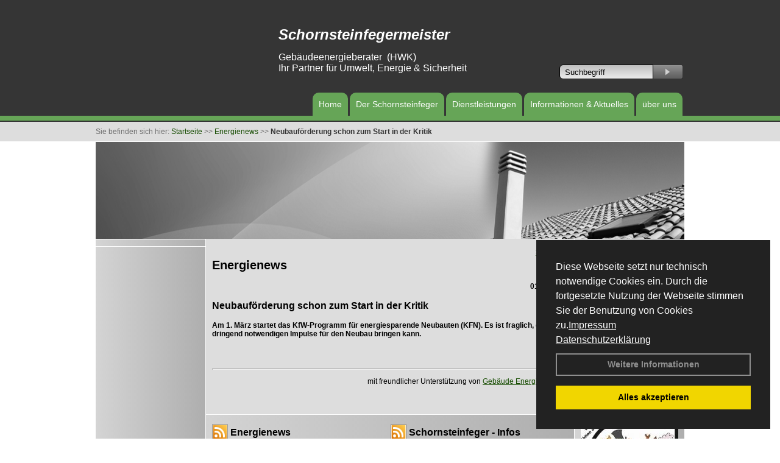

--- FILE ---
content_type: text/html; charset=utf-8
request_url: https://www.schornsteinfegerwernau.de/Energienachrichten/Neubaufoerderung-schon-zum-Start-in-der-Kritik.html,4163
body_size: 53837
content:




<!DOCTYPE html PUBLIC "-//W3C//DTD XHTML 1.0 Transitional//EN" "http://www.w3.org/TR/xhtml1/DTD/xhtml1-transitional.dtd">
<html xmlns="http://www.w3.org/1999/xhtml" lang="de" xml:lang="de">
<head id="Head1">
<base href="https://www.schornsteinfegerwernau.de" />
<meta name="language" content="deutsch, de"  />
<link href="css/allgemein.css" type="text/css" rel="stylesheet"/>
<meta http-equiv="X-UA-Compatible" content="IE=EmulateIE9" />
<link href="css/css16.css" type="text/css" rel="stylesheet"/>
<link href="css/css16.aspx?id=2971" type="text/css" rel="stylesheet"/>
<meta name="google-site-verification" content="C-cPTW4qWhhqKQ1VdeeLcMJjhU_SP15fE26g_IPVqnQ" />
<meta name="keywords" content="Ingo Wernau" />
<script src="script/script.js" type="text/javascript" ></script>
<script src="highslide/highslide-full.js"  type="text/javascript"></script>
<script src="highslide/highslide.config.js"  type="text/javascript"></script>
<link href="highslide/highslide.css" type="text/css" rel="stylesheet" />
<script type='text/javascript' src='Scripts/jquery-2.1.4.min.js'></script>
<link href='css/gallery.css' rel='stylesheet' type='text/css' />
<script type='text/javascript' src='script/gallery.js' ></script>
<script type='text/javascript' src='script/ContentAssistant.js'></script>
<title>
	
 
 Neubauförderung schon zum Start in der Kritik
 
  - Ingo Wernau
</title></head>
<body id="MasterPageBodyTag">
    <form method="post" action="https://www.schornsteinfegerwernau.de/energie_news.aspx?id_news=4163" onsubmit="javascript:return WebForm_OnSubmit();" id="form1">
<div class="aspNetHidden">
<input type="hidden" name="_TSM_HiddenField_" id="_TSM_HiddenField_" value="BxMJl2YsD-7Va5GUx1XW6vrMFpWkz3rf7xov9zs1dOo1" />
<input type="hidden" name="__EVENTTARGET" id="__EVENTTARGET" value="" />
<input type="hidden" name="__EVENTARGUMENT" id="__EVENTARGUMENT" value="" />
<input type="hidden" name="__VIEWSTATE" id="__VIEWSTATE" value="8jt19nA8U9j0fHBFs4gulip4Q4tFeTAxCYupKuQjMAymffIKg3/xay5mHGED3Hz/l3kSmXZggG778WfB1WyrFfGGUpll1+v+ML5dTYjPN1Unfxp0tsaMqt1yZS1FG2ktpjWsLwDikZKK2K5vl4maSjUrAcb9CoNQHhcl0d/Yicnl/s4otrl/qKgkX6IgTFOzLb/p+b20VnN5QslwqI5eF1VE87GNOzTvxDBkwFp9WfslUiVMkp6wu57fe9qdHX5l+xavkgXyO6Tgzm/6njpWS0cigNeZMLQ+HqcWpnEoumFHzuNCn6pIgIPBiy6jD2howqo4eVBJqYDyYv/4rtB/s8UvsU2MtQHl/[base64]/xZL8xmstgKD3sKPMuOxci6M+Sq65z0fM+k1GiuZzQGfUk9VS6yluDzzNrygoiDlC3VQOpUJy65gz+CfEVjRQH4boYXmu4WdRez7YgeQIcgV7wd0U3xFq7BS6tzoe77A5wUQw4k4gbhc/O9Nf/7Uo292YsmUneqCRPKorMMAQfT2L8UpN/vyxV9MiwZeakZ3UIuzzrVtzrWcFwEloq+4utECAfaqaMT4NUDTQVXEKn8WjBnFf3VbGk6tAV4g0oxVl9bTnU5h5FlBccie//C0mqCLEg0NhEmfOp9c0sYZz2PpqEA6eOqLJnQ/OLI4P0+VaNwK1mPgcMgl9lpX3tbTyymWSIrzwTOnylffBkN61Se5QtpOqmxICq4O7hDDeON5wEAL6YXg+g+68hK06W4z1rn7syVOikeH1vCDAWvaW1TJ9kEoSvyTpb7oQZMwa8N5aoUhWFObej50BGQ/l2GrN7J+Aa1fTfPe9RBB3B5cnUaBCDT7GXA8GAF/UfQlAj8rZbAGunXSUy7zPBavs8JHPcdDvjVHtW/[base64]/ZTUTcW9qnhrpZKkk6548oKikLbdRzNBWgjtdkhA/I2yp3u9WzoDPsWigwiQItM41WvpkfO2W5Ho+f4c47OWyWpjmQe7+uK/Ro34ohWaBVHxge8EqECyfvm4w38R8uN6AV2UVXj51/UFSku1RqlLp5WfZk0zvS+FIm7r0VfAXo24sZJXEghfoUYyuu9wAQrCqtuA4hfzCCLs48H9qi5LLIpXQQZZyTMsO+3LJZKA6fwzGySXW10sv1txK3AdG/EresL2CNTt3+hWOOlinlnRFyFTPRyBBBEP5we6feirh7EKKXOeL/VAxOM/+IU2pEkqzxT/ag7y1R2EzPcxNeDGfU1GUIvrIM23Z7UmG/35vBSTWrAMUaYlj7O64MPesfUH6Q4Ulj/1OqY5MLlChPmZFJI3d0szyBtTfZx+CyN58rqv1uGHkaYmc6tecH4kryoXdpVIx8jeW4hcWIRHvhcp9e+t85mBVop3rTPGWr7BbDpNu9IigsFuNJgQ7CMf5fA5XBZ0dAbAOySSlPH2gmje0kpgDKNmGgjS8W87GuweDhJfggqAguelIj7308poLG4HxHLZPqEePpW4kv/DqjYrU8TgVnvhJwSEbGwySJnTBc84HeFpDdFxr0G5+2+1Nwf8Oh0yfTIFBWe6EsHQK1zb0RGkDiMaUqhov9rGQDkXYw12hXuzH5baNsrOC8UaYtWvc7cYI1J06+oC23YoAX6rCSVQoPvQqHxGIIK1630YqQxgZf3DD2MBFazsCvGH21tSb/p2Z+wQ/WrzQ+z9P5eZZjGzegysHCHuGCJVh0fhct+FY0IJervBk2xXfFUPNdWXccVfKkxyYTD/5Y8qbTlXFZ20X3ckOAeofvOrfJZ7uLieoUPDYy4q/9ewC/xWIE0GudAWaH1yxdviE03AvhEemr6ahurCG5gH4AiQ/VywTrbThTk3qwrcsCgHyvBOsNi5/jzmNHk2LBKHLtj94rKGD6ltNua4gZQtfef8gQKUriM/e6xy/u2p60vQHt3/T1e7ZqtHEqfHVdCb5TPJvYwSS8OWi/[base64]/lUG7w1pEx9NgA2XjFizmuynhBLfBCyrG2aHcRPxVGJKfPL8jMyXi8JB3iub7FtIpoA/v5ccjGKq9ebtTW7RvuLtCesBt0GajE3tQasxANW8YYhX8AH9lIqGd8vkXd+PQNyCgVvPYVq1iSWwRYV/E6awxWLSWE+y1mY0Qaspj7lYQVT8U0TMCVAhfnGsPPQDpVmUkD13qqqq/eAl9YUSITgmTJBoHhxh0/x74oI9AH4LnFFwPr3Ew+vMN9G6Q2CZ3VCeQW9VTxq9g0mYvLXZ1fhxG1nlsb9hRXi6tnN6qNNf9QYIc2n5/UdjuM6N0ybYGRywYebyFXUs0Ij5p8QquE+V8VlUfd+cCo/m7Wuzdol1/hC+9atJwSwkAGD+kOvWUAQ7uwijMxS4msIkSCJAATju/2YBGMZT+JTRRSu64Fw2AJRcVoKD7qpagbxcPEKnfSuLMLM/GKcNvo/mPbPEj7oRtJ3aN++cJNCWayEETg8FNiUZ1MvR2I6EzZfsvsy0xSeNkb0qeBtCSnlVgoU5WmtP3TJewMxAwl3+CLlsYBB5/fCQJ2jtchbuHSP4kkBSzhj5/HWJMtILNmtYLYDV4ou8Jv4C4IZgrQd11Sw0GiKPpcIzc07vPQdATV7QOsjiETvY+uR2r6r0MtmBopIfVQDFFSvhroqfAadMNQNFjjOZ0ksKIKNd1/SvHzCmXTY2ZZAvyPudzDJl3Gs76eKzqSnw9RBSzKuyaEvPuE/axDK7xdNoYkf/wEfXqzoBI7YA8Ff1Rs0SlZUpqWvN1aC8u0NcuwiCPI++7WLDL2S3dOFKhIvrUod8uL+ifsKX3gt2Jq7/nBvNKrKBUwZ3WVPtYaTk6T5vBcAErXr8PSKyIGB89PDylEPmjpwu+GcW1jGtKY3r/3HXJ6ZZEtTzF1QQiB4YaTqYXGr7oVRo50kNERL4x+8bmCH2gsdtyHi8LOB7L7Xre+EkKCwgIlRzo1cU6Eghk3eqOpyoDmJuMh8sxEJHNZxNdRk1ywRLolDkLQSofYs1Ha+I3ip92JlfaV1HRXmmBm/ctxmqkB/EamAnSbnWqRPMI0nATzSUSTSr0GgRgoVxAEfQji+h3j2+s0LaFd4AxsqIKFSxtJw/xS6yuuRIyDvJEFI0sHrrgL5/jMyzp2Zh53v1QSpoCy7gc80sunO3CILcTusV1zBsymvX9zv84L8OTEGWwPOVUVVXx+SsvaPvm5QJXtRsaMo/S5KaStn9dhAjMWnltnOEi6NLQTZfWlrPeK3WbTyaJfOMigxyVX/TqQF00XdSbfGlL5GkpJAKP9NhI8WdlnRXe+xcCnGLNwuWzXz+I2r15XN3iqNf2/Bh65qcm8mGstId1KrR3tE7pI6372WnD7wAaJw+nE9JVGHl4MwxQ3zt6tnoFLXEtHFjsUvIwDqDwBWskPsYDj1M22fPWQq4kfBmDO+9qyK2ADCi66zGPAG5HZF+D6LAkS6jEHakJfkUS5Bp9FfaqaQ/FJQzvlYeYmyhhGbAEzvhBXZpG3DAJLLAohSA4idAISbo6ZKIFh49yDcIPxe3jDVtJ5CIk5TZzG7T17WZtMT7teAKakFLx/ub6MnMQpFXXW+lr3c9OmBnFRBCrDcx8I0dcLP0yf+Jw8QbHscn+6SK3sbBpezkHih0RfPp1Lu2/hBvOHFet9ckTJo+jJzmQd9XoOPfLgwzh8NrS/[base64]/pAcqCaSspUaa0fEWT6asHtko+cpcTfHjCLIf+itk5OA+RaD7iKyZXmxQ1qfksLrKF0Wcue23vivHsiUSqgE4QHBkGYSrGAd8pbTAmZ3U1xPVEuNw0bEHqp2nuLLW+Sbt3qhXD93OoV8vevXhs5Er/sRHfmZhr14WNivEG8mUScMYse9evu6/xa4ij8FX/UIk+3k072fGy3uh20JtzX9w5/9m0ejW/61RpT1S3M3MrEzmLjV/jGWNZ75rVqkfb4uCCSzCeSw24GYpTbuMB+y7+8qbtO6TqfPYIPnnx14TREKMjPBTfdWwDXiqqhCPKEEwNlXy41xNDBwdSm3WR9y2ORdUuAsSvIEgRRBlb/Uz2Swhze+IbxGE1L4lRvRStnGnABxyi8bhzAVMUAl6NKbB5ZNdBiK+WE7kVDhcEwMVX7jo90cWCsGGl6wIy+BV+xTR2T46cY+VD87WFGcZIdo2PZaHrEI0a+KbwOK37I1LeCrOfIy+GFZvtX3nLrKOwGGs93YrlaCk8vpu/FPDJWVK3SGmB3cJF2G8BDklfMK4Ba5Sn7YwVO43R9tH6vvqtObVDzybLq0GUS7PTBQpbDLnKSVmDZ8GJ+IBWsxOqtwCrxAYFjOsXJDOxtG1HiuI4bdsFWvoOJI/Ca+qbZAh3/HJij6kJKpr5Tq4J6sEaMlj+elWn/IlKIH2pFDTHGRyvXr84V+vGBl//9Qwur7NGv1AxGJFkF51wCrGHJGXQzEJAj5dw5mSJQYdJMImRQXVS6UEjDDo4Evuo6zEJXfsnYG2HF3WwBfFZ3U7hDNLfutNgTE6x6xuf3pDS4aRTSM77UP8S4aG6EX/qKdQGp9RIGnaa5HF4lJwqDj1Plv99HKDKaGFhM1yoONM/423lIfsUfTDqjMELZs8R0vUoFcqBljIdqa8U9fNBO221K/z82vnR+YPVogJ4qsj8FRGwZLk0CDc3L4++5eOYjtOZit0J/0Izj6HCtAxCpPKRAedaR5t1F5lJ3QWvn4JwO8lNp6j5/6KWY4cJEdGC+2ndizEdHvANhYqXoQj9QtKfxpJjZ5g5ZBXzi78ZVDISes96fEp0O/p2EOddB6KCqFVvf3ENNn5tNLHTSTYeGMMIRhQRXAzcKW3UlYQ6FAiF4AkjTAE8KbBrvC1grbh9Sy7WrIsmmjXoPoGcPzrjksk7oQ6WcRBDKvByNDHx1XCHBWwbKc3yBZDmLYAI9U0Kgisy4MdtrxuxSdWFScg6K1NmMLMzDqNW/JMRD6LUOcAlIFkc+aAahgGFHsG2LJqKHVjxMC+QvcEAp1az3sE9+JGh508eztzCgGxUXSMP/FfOWg0G3JuwFGF6N3ZaAmq4ozPe92zlYuwaU07C2utRIMhf71L5eY1Khj813xSlQFjNQXM9Je63RE/4StP9rQzWtB+IxoAv1b7/Tsd5iK3PhVdi5MR72Stqvj5IXY4M8Ve67U835GqdnHecwoD7A+Xjr+H311CkVAAmKFB59Ptaouj/p2/dcRlv0SRnEOneqbq9PEX+7aiYoj1gnZAtVcmCASLiK2Gu8oapx48nwpzpW/tSaShN+uP/VJ6NQow3q3fbKSX2Ts/HeOT1NcOxT6K2Ks8JDnSXUxkxttmkzmwjdh4xFa5fUrGbCFRqFV8kx3XyTm4cFg+z6/zwNwwqDx26q/lIt645Bxo213H3x4E1kvBdnKR0Ucvd5Ip+u2nGTU7byqhA/wB66EEFU2RyF6aOgG1Rfbk1u1j40A0qyJ0XZvN4euc2B/UHwIPrZQS2UvrTlQJ3yV8CMDXutwqxKG8nFv6rWciGlVm5UUgIH3ciPtl7GdPMr0ACmrXOHUdtISsSnhdElQc4KnhsAO6WysgCkvSUyltJO340IWcuFrmuaeCRUUWzlaihSnBUsH094sFVoWtg7mzTGN0iLK/up8oNgn0+t4hoLUB2syDYUy9PqW7th8ejj67UrsJ/wWXn2dUTm6XE26n3Jm4t0YrFDj/ynQeMHJysRQub0HmoLq4xHs8oiDhONeT9ESBHLk0mEE5/E1394SOz4nIEQHvWLT1y5Lku8wjnchiWmuVXnLBR/hSCe7zRh0d9+ALt+N2wkDlGWdYpApsQNsK4APY8k5QiJJjRLTY39ZdbSfLjh7Orn+Eto+vKQRwSiaOB8CEgzhRLeZ7CW/5XkGnoUIAy6eTWEt9y0RXRPyfIn1e07KORaiW0XC2xZDgP4l9E/h//E8mE304mWhpFriuwJ97sE8etTyTsHUPf1loJQMjShrNU01AhdV5busrNyky9amoGg5JlHp1QHjmW/lO1DPMNDrdI8OSUV+56heBmb7jhFEVeBSSmPJ+SxnWbBzs2sw/[base64]/Hjcy20GRfh7dUXBXo5Zluz/Y1cjLOZSTVRnnXHcQM/e/E/RrJwE7Hx27JHufoBox8MckQ2IFg4xf0obtkBH8kasBN7STGmHn9w58WI0jCH1wLBqAimdf0CEl/knChoHsLlqRqGzwtJlBz2KIT1wohCRtBLiKqJAfJUjwF0lbHUuuq09mayp6WoZLD6mFMjaHhMUZoWXSbYixAei+1UhkyE73L2V/JLm4bpLvQ+jdm4FJHJpRRJNuzcUQIf5+EQmYNvFIAoBS1uBwHMOP+jdUjWgs+AoeNVZCLYXk1mVPWA7Ff364taF0fvgHO9Y6wthRxOLb2HKngladZlgJmtV/6IIYyll66Jju8i4K39fb8taJ1T3gDSaB25h5aiOJEwhSlWYU64EtTkdwFw7KOQoe1DFuYRHXILqCxQrGMFTtKpJOSanCz+qlxQvfcXEMTknEsboHF8k/Xc2uZjvn3Ju3dwHHT7Fu+lHbfgNTwhcYvrQ0qIYvD38cOfM9tvMUl0O7rvdYKQMBL2BsQ36tCNtFQ1ZM1IW+YBa2biRR/u+f4N8MV+1cs5nS6plC8AUZBJ6oCZgqWSUcu2QAvO+2NRUp+PJSdB4iH8szaf+zmDzBk3W73pw/SRTOyr612U7jWbWlw300SdNEe/fT3G11ByIlareSbIJ+BA34137mnLvX8cfVtWb0OIE5aBfZ/4xy9A3jmJKWm/1iMRJo0VMM8ps3zB6UYwUBJZ88LSa8Zppd4V3rZYuRpzse6z4A14bIrIMSOj13+AssLWgZnQ5vSywLKSCmCbwtmi4NtJB+kOAoy5VLlX/uBffDexRWMLOMWIDM9N4AD2oTCaNE+1JSjJ1lECu6Heiy0newptUOF4o2bsqdB07cbLsS2mx21q4IMg69GVh7KDxsRAhM8keyRC66uHWbXaTZsKHqtCHPpc7YZAfjd6NQe7gMBkxBJLjvuqNirrQMUQfjN1IJLv3iVDPcw5Z/5rFBlw5zJR3h8ZsyH1Rw3a8ZVlUK3F5rnUtg8u3Z5mgaqq79XA/cV28mcvtPSVDJAn6dG1etzQxRR2FdY+jQ5ai+16YYHvZSlm+CilmhB8XI4tA6EZwgOrka1TSSUQBqfajo9ALL/R6Z3i1n8qGmNOz/CLCp/zo/zv5tODWDzWeHkuAOzTpeaLJQQMCYfPUtnKZqx5cnGK34osn3OH9Lj+hXltRMwAFnNGACQd3TA/[base64]/Wl39WSyje+nyL8SU2NyM2qrt/Jaw82LeLoyA0at2ORMjgVjDCSQPpO33VjUJtR69kXhvSHE1ObVHkbMtirJWJVNDC2GIIL7uYx2Ni6227/aflvRC/+4ce0vbXveMrECJiklCvB0/O5Qq4IdjX0njSUwBnkVpq+4HdPRgy88rcZfrMi7Yvdpil8cpFN7A5C/86X55sY8AtE2DSgWOIUMgVFnRXkYLyBS6rAmktZ7QeO2pAVZ4pGm/[base64]/1MMVcDSgrASjFPlfJ67unKYWuaJRzUgexjBl4ndPWSk/UHEjRduqSjIZLoBWWVib4ylqF61FD5XHurGGazKxxgbxmCzu6fh8ODn9uV98QVh7zIs9VgjRmznW6oLzPFSzwp/do9qT39AoKhIh5iZsC/syAH8FoP8v9L+R79BXZlbZWJLALme8cllRq/N8qH3E7qz+8ucnhf+fX0e8QCbAR7pyI3FoUajb7ubFliQ4cVdiBpiEQ4wXxH1ZYWWfJf5Z/7R5uxo+wW+klkAexMxyEGuVFbQssL+JFoHRX5NfOytiF6CVD1O2wAsdS6En52135Z3qO9JYYV/nVBtAQVth8dIH4z/VXYV99G9XoWLyOGRunjXQlSvNjIA4CwcuQut3ZFk/R7f7I/N0cU6t6RW+/Z4SvB1/7Ps2x4h3F/UrmfUlkScehP5LAxLWGtXZ9A5QMabpwqpGYKw2MxwUdpiMoJ+G07ZCA1Rc6VIK70RpcUwhlBYWGLQNov1rVlZiZERznHTPXqy2eiSM5s/J7eEZ9JQnVXFmjioF1CxtuhdvVLItqEssWWdepApwnDp1/r3liJnQs6JdNKla93VdNGD5rq0docElvS3QxKJpHQZyotihbbpSAKmJFQcuedumDGhhq6AnSHIgf9ZnwU29LX3AlOzPALPcJm2ymDgruiii/ECTL0+eTclxCqeWTehXJXTgG42eP+BneziLaJnRVSWFJ6Jb/V0+o2ibOTyVzukyNgYbHlUk0IVCnGMnSw9tY8P5sD1FHFVn5JqUZ9hxNKh+wPL/9XpsTxzHhizk7b14vGB3FCtSgaGLjny5+lRxv9GAeI7NFsR6peNPzTR+2VQ7zsQ03hly2rPDR7nzj+GpZ5+zg50HTBeWgzAV/1h4cxARWAZeH7DaYUcnM866SfRnKjjB0ZHIq48TO/XGohu1B0Cux2SXR2YFGT2DyPcrKUWONrWJ16JCM4woYWWpUgbaK/mJgwlAg8ynowol2oZ7SAh3LygB9nSl27p6IGO5IHiVwcle1RB+e3siUq3/QrpbzsmTFM/VekOod9CwcJY6jjO4zAJrL/oaIp85t4WOaK8QetnxJKEchJWo1o7qbfzeEICk3NZoqskGaDh7QP6xw8PT05poHn/dbici6+pAmZYYklHFxS3QEWU2ReaKjSUKgD8oMFU+LGx5ArGsNaA15XpyRTrQ9JdM2FzVhAyu1ot/QimdRUaWqn9ekaLfftuuKUth/H7UnmMbuFff02Y5KNOvoakVVOpobqR3iYanY6SWO9DokBALkT03H9VtMscchh5ny8Bf8fTlhE/ro6ZtGQUp5Ms0ABS600ZFUUdcSaapcNicqeKVLPPYmlVCOO4oliiOeXT+z/3qbNpd90YeT3HLRcu/JquQ3/1GmViWSNWnho2l2i8aYJfiWcOBUAsWq0GmkcZS3tm2VVj27XPn4QVIaPQ8nvTxOFzUTnPD2GoGQSEnOIOyno2ycgj5XId+GiJONb9mblNPgsFR7SQbiMkdmd9buVxKNY6qLfJ6JpGi7Kd/L37gzNNWO/Fes6ojCMUXGrOKUmJb270DugwMIoHnaG1y9bF87dfbCpLP+2JlwEW0vlUe33AT28nNNgYosftMqX18x7NGN1D4z/wfME/JIZ2ZcTUJ3UDk996EQ1uRVFLlXswEZsgKxe7SH56m8Y5o1SrMlWBkJJvng2plAPombcrMu+sx6sHt+8xdYA0asn8VmzG9oDitVEX4yG7RonfgjCGvREd6ck5c+19vjH1cgkml/cepj6FHKsEAqTE5IBAujXBuJfH76HA4QudhR5qv4jEtrF1smJNjA+8emhcUT9uFxsBPirQs7FGMnI5oxf0bJfPW7tEdYjjRSzZqslSv8J5OKcwJMU1GiymeefwEkpYLcAfqFD/AwfqrwcerQd2f3Sk3fiq3BiaSAmcUIFz9wOSAg6ICuU2rJvg9Ii0GyxEpROiiZwxjCqVkD12x4Tjof53OJ/6Ytaw7El4DDWLr2bgg42TLqvlO9mlc1flPNTojjWsFo63cMQGMnDVrJxv95hXxXJuWkvIvCs9I8WbUQXnp2g34W1iXjYNITtu2MMmqjKa5hz1lh9ZfGK8RtAoCFb8BAII6mTuyrjFtV7UIDL7Mamsr0UA8sQOBdwNjdbfDz4DVis6S2dGZq/Cv7A18dkDunsOYHvrVNhhyvyoRYicnnp17MWytevQyzCuIdgBZu5gP1zbxuh3EerL5Bj+YnlRobzCf9IhGveZELjQZS0Y/oQsDn0ZINzCZXov4vBJuT1i1m1ip3ToSoLLDuY4SzeHDw/3NIbB2yZzFQTTvPKe4XtyjxnNZnJYSVZbfbP9GCTC90ca+cz75jS6ay5L+T4b3oG713yoXXsS23402fSIqRjRa6p4/dmBbqdj6lTE3wUuOVr2mRLsKFjk8+Ao0ZiACFoQkBLf92A8NlrGicIwwi9+ADBU967TaAfmsZiKHsbKowolJH6Jjtfu+DtkyNdnnn4tozxK77+bFt9GPsU80rAYQkG1BOOANO2LIP1d0+FNlOJOcMShrRa7wgYyFDx/0vr5FjwIBDiXurTQS7uukE5Jj9PIp+MU6XUuDi9+c1Q2Qq8YF1IxNBcJ1p4ItC80bqHWPZ1Uu8X/5U0Kxz80xlMzN6zk9o1JmvV5wHKVa0+Z18EzMDOP12+XzRRGN7VoLeYsHp0KPyh7vNXy7tizrPUzF+8AkPGTYjr9CCfyomDlDqAkVcUV5N3QQO+w9hPlhaD/T9eDAu7/CdZMT+qaO4lqHqkLIyV9ixPk1LeWjCErh6ac8W44iQ6SvABnQs2MpciQ+bTsj3WtdSpoI/OMPQ9wP1J+5UaRx3ODsq+fJBbUEKNdw/LqKIgukM+TU3sGpIgMAKXwVWu9+kePQhyFy1lua7As82XVy8VrhXhuBBhQdIBsJh0vOszvoEG8HwvLS75+kfXst66VKIOk7/wnnyiVoPskQkYXlcS1RHnqhL48be3wx3BLK8PRGlTKCzGSOMJobS8+/cX3NAc5mCKE5l2xWI0GZkpbx0v1eMg5Ku0eKZcrE47LjI4SDGMkgVTKt2HCD+6cAQcQBcrVioqqAAywdW+8Tq3h9BY66BnNkUbTus8bolw1KQIbmyRSzAPoMnn9V/Gp8iNWmKxIU155fJyyGpnrjtpAiKVM+xkzvJsW7UwNSaUfIVqtzPWUTwPfhJkcX06NUvb8lyvIjQZ3tQ4qefDl/zukm+vxIAlg6BDNlmqfL/PY5BEmjU0Zcbb9bt0NItgHK1pZn3emLz4t1hy+nK3zjNoB3ob5KfnL9KUwRgHHg+/GHdy2AxmxAcVJvqsw1UqB7GtMtG5Fq1MRfFJnaxdGM1vK4Y4C/mwI1fKLAHvyWVvyz1Y2duaO2JE9VLPNyeZ3uSbP5BcjFNd8E/geSoEdpdSMo4cHE9l+sQ2+CbVqOj7WedEhVSiwySJZAfZ6dO+HO42sVw7iVv1/SAX2G5tMqfmvrcWjzA77OWzsyeOOiefE01wRwHqbFPKFGdG+zO3TDfkrI94R/DPFkpOA6AdVx/QB1pLFLOaQgo0C74v1YubLoGedjTiCcnC9xbFS7GJQBjwhpixozqpxLYX1ZLPncW6L9HKMSi3R5nsWhJdLZB4JjS3WZ1ziqQlZQ/dDmWgEicPAhLgJJN/SYI9HptJTo75QjI9iyqSshMwja/RSmb4dntPtWoDiIQBDV4C52Jv/lf8BKlNfkpBckm5VHoajYayx6WQXNwuKq6BkR9wEZLZ+Vfi4qgdAoJxH6GtRNHsK2Zg4plOq9WXMCd3YHgDDsaba5s7SrWlv3Y594UJBJbQRi1l+NPYLsO1Ss/aW7p4wJgagt/p1012PaKH1AMt6f9op5VYDboMooi4QFkHsgKy6/t6x5ISfLKxomrd2TfBH0l8e+bgQPKJSInfTlf10g/mv33udDLGR9BsPejs3KCvKsaJSxWb3/LPC4/bn+dCP1//bGH8J869jVaFIK0qwCaZFHjmIorbGeFA0ZYJAFuNTfLRyAFjHrXMb41SeIgORYrL5QzJRStd6NNiQZ0Uh9nJG34vG7y9T8fbjQjSMDw1dwdiRHy4OKyNX2rXMbsPasrpuBDsIF93g6b02Vsjf8BPUOOTKVy5XSZVURyRw6eDq6ca4f3GYDkuLJJbif6zhu/RCiqjSM+aX5QB8MfpJfdr2p3ldZ9uTXYmeiDQbaGPxdwMn1UTADGwik1eryOrCSbY5mrHYv5IUY1WYSDKhsTsa+Oc/NJ/2htGJlqe1++UETklLNWYA+IhTofmQhTicUBCQD0MbIvFJVthhOilvEg3qpUmYK3KKvoDwuG+8+xs3gCx/bpbA6Sn3+qLoxIcKVgW1vVx1i34vOd0s082EjV12D1KxpNnCuL4Z1yM0Wu/qEVevDjYKnzvJ4FU7l6U43OjmmR1oDuOx8kiM/HHFgN+piaa7tvAz3vaTD/pYp3hwG8WfQt/ocJmGLU6kFji+95Q79xepC9hOAxGg1vxVqR01PT7cYM9HdFJ+HZoUELXXSc04t72vXrw7ZFmCVN8B83NLs48/[base64]/SpbkeogKnwDS8xWZUbR0fBh9s5cftHv8Uj0y5mCMsAGbHJhPzzRsnkvrvX7HpSFRGSyrlDEJ3Umpo+wkAINLecw42/xcLkL/2svSg2bEJTFZVY/9F2iXu0ts6tBTxzzO3I0WcwOwnUV8V5uJeoEX81E1P6p4NB1TVbqGXWhv5OaFSOn0uwz6i5FAugDiKKWYQykeoYcEA9hflfOrEza6dqEOa/fxJ7ekQgvUgBkZacFCkgDTLttOFwryh+Am+nVXZezCMxUUtp8A79L5ZZC+dcDslbsj5DbcK7urwJOVCiGVL75IpyTbvgi7t6hhxd7HhgO4Rd/EBO2yxSWn2WlnN+17W0Lo28oMvPySeJFf8DQfsTE5fEDRkRmwCeOBZeUt5vMd8KgInzfjADMhBbNSvKoIXBZJqfRmntyNK66USTqdXage07Mc8EX3JZHMP/Xa55MAlmEjwUeCi5XXxehCUSO4GZ5migImSt29SYzX9VO0gzKtbhlbF5KVsgSBfYZvf41RePjRTUUNMq22bn39RH0joOLoFulxxPelFoymkxWO9R+rKY0ux/UcVmsYOSYBlWgiH8xDHbUPyZmos+ZmOltGuk2Ja9LTEIlIafFnel7mdURCY0g7Nkr0slSu8lpU9nXczw1n7g2lNyNWdIRr1/TrdPjeVaJsMO5fBwUnsT7LrQ7Lt5ilgBNLO0vkh33jy5gMsfb0nj12wG71BosO0+fBWCbwEUq+cep0VViCpcy52/IU/ingVR76iuDc5MJP7FmJCUtTq9g9YFD4ne1iG5dp64H5ItcrHIQq7kiulu6R/U5eqEbPQeneV+TpAVH4Il9onM1u/ijICl1gNTXCfGUsF/QSG8rEPG6YDksJK9jmUQm9n5GdB8x27ZrZlMDdox0vfy0KDwM5Xwk0ZfkSwmx+qqqc6wqCbeKk8UbRHTOhyHomNmRW9bQ7rqYRf8xzuzhN8uonHZf/7tTZ+Zfnbpc0W0wmTbmZke3hzVP4gaypMfltIFE/7+vSH6Az1/I/41O1q1RuEgm28ok73ONO5c3HvXHDY3fOgmpK/PVLfDtAkXomi/92iJOnbr+hweUdXnZvIkM39lwLLrSW3aJC/MfGBdgDo40tv9ySVY0LATlOj5od4gjPol78RQCJn+tmhnOkRiTL9HRikA0sSZpNnCwa6LH49utFEE1Lc96uS/[base64]/QCdf0CWmjWi/qjOTASXNdonOEkHrVmLppsVpP18K9YFGpgwz6mr+2dZR3j0ypsTbpRhVY6d9VQ/M8VHm7E41SesUEq1OZefTvZ74V0SEZ2uH9k3JQqmUzCjqmE2Fixyv1IY1ZyfYb9xPACn/Ki+krNsHtL/J+o/NWum4h7Lc50RtzlQ/[base64]/xgZtyLaUl0uGop+8cEf7RB7K/iFg+0HbkGnmwqqRUcQHcCcVcb1qPnbUOAV5y/2NUZbqGXXse+ZCcj5ZEQZIkC3oeqPp3cawX0mKXRJrYQ47WPfbeqCfktiM9EsVDFQiEML84FKFtHj9B/j0N69hVOtwm0OeXpSN6Wf53F6L5HVxFDqZ29K4ia1FYRghLDSsBaWvgtEp/DWNlKFeGVRClr8jriqusaj2JyHj29+c+NkRX4Q/YsiHEzEq4B04EdFJFlqvYluRpqiP/wGgechlQn3Q/gZyF6pbvHRzu6pin/Z7AzfaS9F5GUEKRwW1WPszJkpTHdoo/xtL4Ol2rGXPLnDbWcmmGQB/FCsQlBHwrugWcf6JX5TyB1cBaBVjKGpoVNsRjS5Le7jVVk3UsrbgonGN1A8k0NRGpHqugYKomBFQ2bYMxoavp+Q+2Zu1puulZJSS3qFw+1IOg21FNAvsqfUHHdv9jFFBvzuSeek04MXiOT5X5DRx5gG25S6Wvv/fCQhVlLW1notYcvVpsNa4YHjbTDxXLZiZ7e/5K+oUOLW2V9HZGfwDNBumSXR9W2ukIst3NNAZYWQCCkENbkaL2G5lC2j+W03sF6Ae9nWesjaIklimRxvxFjwkc7FjW+7hC81enzPR9wp+5B5ORgRYtSptq8I2FYlz+LrfJeUpl5W76jOKSVDH+jKgIisePie0Zs7oCyaeeYf8Dc2GH9d/ZhnxSuirMyRU65ZTbolFtusJ2qJgbm0cZuLCXOkrzFq/LWd2eK7cHINVgGtTU/JbRBFOYd21MlKxUpUc5j0o+mHdv9pd0wsrf7j/VmExnEf+UHGsV89mxYiYHrO4lQTs140tmWX8W+fXhBzqQrz0GD6MVLyXii+MxiphzkNKkDX+wWA3yNmrpiTyltsmRJm9t3pdLSblYshH2KF1sSWc0/z0fUSQ9I99BmcibUT5uvSp2WIfmXMjjCmNf9V9FbFksisLGT/Vq5VURAO6K08t1kLxcqTiRd0lcsjXgEJwMkMqLmFpjRnIhbhXQumn2uARyVhEY0FYM5kdWYmXAQJ4Ox/SVrRdlL3kSMaXTXAC3HVznROpb2Zt5uK27b6D1piODhYPV9yjglg2c1egyMgjp383tWQi07d4pQiPJYUPCr/YnVBTwPx0SsLrOzp4JkEVYNxJgX4fAThXS7YNfoUgbCJjEz3AU76IPJvM2vRqk5tER4AHqZ8uJj5rNXUGQqkoKCfo8QCfCra46V/a0QOggqcUdpWHlUkeAEYcgDgDtjGPt9rJ0ssssjz60gdkcTE3qNdz5leXlzodHeYtxQ64b0UjBul44jDDk26/5iUmdvhLfa9kz4jSOb0vg1/APakF/83zZ+I2mpGI9Hh54xX77ltFdzuHQSj+ouo0NUgfgCw9RiFUFBZMBOt6ilOr3plHy5vFHjj62uM3xj0PaUHgviB50v6XJFPhi6p7Rpptl9LDL7D8olfY6PQc+YD7cpgj+P7VjSG7Pa4Vvb6jfbkSKGlmoRx7z/KhMTYHwVrhnbb5ZiWaZGd1oJM7dM+2TopbOYf+EOPq/V0QMeGfK7u4SWd46SsWuD0ZUkRyr0wXkoUs+3qFuzi7/rHrn4we8z0IberO0u+OR29DY6QM5/X2PDkUZ5pMtpMn0COr+R+myaIItOQQaCUjnNUxNii21A3d9ARk3WlVbDBQqPaB3zHuVs07eNi2AQ3VivK70BGeZuw+1psKZFm5yvcaPY89DgfbSrnQe621vc+ocF/D+HA7uvf1vq/DpbvLpapBk8nDDuJBbcMbE/RjA1fO86kEP9dPgQ1aSkR9X3Pa+w1uX9oHs1j2fyrPn/EvPRDq6HCOwejJ5jT1vmopbTLEy1AMLnReTg309RcdeLLVdPNTCF5Qhxn2d4sU6yZQmKcj/GnmixeFI2iuttuBL9dcsDOtFBHc4AokM05MMtnlAyn4sUbLnrYcFwZssD3lzjLYqE+TVg5U0NlvKSRU3Jzb5mF4rgsXZx3L+Nip61i77uRMNLKJ/dHcX9+UHagLHHVY7VT87JIhHRK9Vqwd77GZtkKerzOz39rDXqoacbjd+/gB6dXP6/Qt4zC9h10reKsBZp0ANsolxe9Su7IOcwK9uZTEDTs3PSSkX62IMJQw85rTURi4TzP2uV8L/ZtItWDBE90BgChylExi8A0FP0XJk9s1AJ5qWDevWGS4nsOS/Dedl7fI6ST3/pxfl+44D7wCxz4ziV/U2XXjnXUqrx0/OTWgRmnqciDeyyBPrCXH0kasdIUaMIYDLIU9kblieBWfBsqW6agqOcKFqMi0CSyqPNTRmR90MizZ5RGvmDuhtDsFJW8Jc5gCZnCzWuC3zmPr/vidIE23GeHjH/[base64]/3FbRA9RQpCLyrkQ8CRNBLwXZzjA2n1FpCH/Mmav07JEbsaPX/6XO5mmSIQ1oTd9evTVNNS7HOTOtrk2B+A0hptosNnYrxpTNSWfmnyH8fHRsl6lleCBJNhf7WCQBeDaVmQN8EVx7ZxmDotCPXXnWouty4YldqDYETfmwhy6LWw7b5/aKH6iCaNvKRe+/tgqtV8Vqw0t5BUTZJd9PJK15z6vvJP3YVntxQ4nkkVwWGYgWQ3RpVCilGTS5szRuAoMLZS90UaI8bfkz2qELpHyqkz/Urcx9vTHdTZFLhIi2cLRFKK+Ws22wjM+k1QxwSVFHnBzOC1n0eDykwBsQrClRn/[base64]/g7gPli8yTghDzKclCnu+k48i0DwtRu6bKNdPQilKZuQPtHi4zlVOc1ziyQOBR23tkGdN0X6qUTYbpMWZyR4a8yPSdZydg7OQHCTVrboEYwFUdAgBByKnp7y+xWeB7Ka9IzbG2b1AYoAWZQ7rDTgoJzMce40mErT4UAVrnjCGS/11xyqJ4M4Yh4D3Uk+FNXmOBiME7pW7lu16QfEW/q7z6jnZAiulx58GE9znX//Y6o2vCmTlhiqTmodiQC0RDZpPa/Lpbm9p9p1a2BFKxrYVstu8ESmqbA3FEYMVFeI2bISyRDiLB0Ot/HYBf1rxF18M1lo/kwK9kIpaNEF6vjObufl284AUk0LvXmfwYF+XTTB9YsuTMrXg6lCQ1QAYQMJWekV5CtJ+2UqcRxIza2YeWTxX6e8JD+l0HAIKQbyi1zad4rQYzVWq5yWjqbe7ha26qCpcgyA/xYKfXN/e2iBgmhiwXP/65RQiv5hHpo0jVMkpPWI1PH/SCcPRqWe09F//ogNBs4993IslGMNlSNY+PEAm93DFDExkPSkrByQuLwJ/L5bb3sY9HLkZa9c70M27DyBnnRLkC7QOu+8RIHfRyGvcRCo9vhApj6OxHQsui86aLiVLSdK8r2GRAgeiEkz2FTGa/5MXvJDV0FwSCmwKKUjdiAdaF0++SlBz0daJuALugmd7wAD40mGO5GtoIGgC43XPLqDNq8ytdIkM9tk9QVw3MMfBcaDlsggL84JrhUWREQ+6PPQvswU3t60OF2ZQBvgXb0mDN1nN5lCPtzL/LGx7WyzLbPKhx0JniyU/0dobhVrvMMfz4nVB0qFwuBWtFEBuHBjY3UI5+toWQR6ZwJLsmYg0/QdQFe1p8KL8pR/5PTcACh8bNCDbSbi23oma6pfSNrKjo8X6HR10XLf7A3MkBCh6BC4SFHNvZiS9R/tbg0lUuhLCCloQhsqToMFDi2Gz8aDGJkjjw35YrNZV5Zr6QqQ0NvyVgCV2aPDjCoUdmB/eCvyNJlA6YE26q5MHHsuwzd2F0RlxxDMkcafPbL/EDPjBeSSNL9yrzeooSSNWd4j10+99v24UuJteqeCq33Z63UmzpPr0Q1EMuTgoZqE+cSHbZeB1GMrEPZgdHe4UOqwClLrvOw5XHB1L3K79kwknv3JBA8MEiiqVwqs7/PvNRSxQOV/Qjz/7upADyerRWU6rig9PQkmgwA+qOm4+6P6Gfoqx1T17MkDTHxAM4u5ffskerTKyyw4DsFpU6FquQQBZMMfbOjsFwRWbAFThV2te4rpTvD2grL9nZteV/WYGswRn9m17VFf5PJa9PuFJE/vxDtbMYrIRbyzE0UbJW3UmKVuiiBvna+T289OtjMRUSlkARP7MeWFLrvP9KbbMfjEa6CdgvDBnw2pL82S7iL/HCLOU/AVjKuCSsvGSbny/vEHIyhzv/t6ULK3h4se/8qBVbg134vukmVXPDyhipa7g8Kunv8+0efMZWMFkansBIzLCFLzjc2PgdAbdroyaPYaWIUtYuqc4aWZvI/u210xA9o3QEpUW/QgwBjTpv/JsfS7PGFylwiONv/FM1xVd7xmlCtmVjOphqHepRSctKgymAlRIGdz20toXUaJG66CTj83/Jw/GdBHTmY+dQQ6CVKoT6o1nOZI3gEC3bo0VvnneByx8HNydIsrdLMj0FDUt8BpD17It0osChgld0jnWSukk0fzI7CkXLl7OqHBzOyQjEvtmsSFGiKBVfsDoiL6xnVjqci8ZMflpyD/sC1GZ1Wfn1iHfM0ZAaKtwFSl+KENb6lPYbVlxBlGSWnYJy/1s4YBoWsugbnsGPqT1zLfyVvHgM2/IVnnHvpBpvucF1IJpeRUNpM5wQCzqVcmdk4+DTXKvoAWKiFN3KtJFMj3jzGLvgguITRtaf3eSY28AXEyhDmmNCDXBBPWpNXNLPd/iC0nyc11i1+J0OoRIQGCsfIBkEAWZqAC/jNV0hbzE4ZPGjiuZ51xY5s03trDbF/sLBRmTTNxEDUL0HCZOcbnNvd7NdyzUtgbJmWvHFJP0t6wP84jmHlmenOxlsMBMfJrIUj9M6CC/29CFTfCy+hNPvip/1NRcmLeqM1ihQZDy0Ljnl1tJL0W6zIRm5GP76hUqdGtxATOJdFjr0x4myjU7OgAamwP8Qt+AoU+xfymweuoZ056Dr68mzasBEffNzH6s9XfYFIR+NCk1dt2BF716OmDsbK1R6B3oBS+D3/UXtqRvDmjCZqziQvaaZfrHGl7GqGNcyVxe0y6EFWddHPp3Hk/WdM8SdqMHkGtqN8Sl2o8Dl+Q5Z0zsUpsluEL8rjR1g5UtyX2ZxBE1DSeL8txV1GTZwVkAmG2tmOx1TssEOdEv2DCsAaVQsNP5O9/+ILAM2UOcwERodN9n71QsyaYFhibLnBdW050FWhuM7Y4L2gS8p8mzDShyw92/ddjMkUU3eP9+YcQLSqtj+vA+3wjvJAWEdGWo/+RxzkcwJ0GxkY7NzkRae79JVP6I8NLjK0d6qrjztYcYzbaz7AVV/MpHh+rRXN7Wtb6jpzahypjsidjEQATzV4jaiqqn3EBRpsNk0/wdMVrW0SJRDP1Q0YScYcLHYeGr/b3vPaAUc89UTXH7V8m5G1Vmt8+lc5u9n/hTnIwSUWeuCHAzhRmJpvYUgci996xSTYMoJTI3BsVY/lYdKPQ03m7TcaktwvYLxrOrOBbFivjZlWpx37P22H8wb7T7IAfz6IdK7uKIzSzzmX8xFqrLPLKV1K4ClhZWAE0GLM0bL8mBjnjs1za1vZHZpOLOTDG5hDK6O9WVrz6ohN8MhOXfwG4NHltFct5xa+f32gjDiVNJgJwwb/FYMcspk/wd10k5fp0tLxSNQZDvgbL7XRqLxcd+5DSGd20zb56SIHxxn+DRRv5LbTUz87el+MULx9GPaaGQh03uPvn2UPJctmCNoz/Y3UuqNe0mj1T6fT0RnEuelZNKlOGyNgq+IJ06AojT8EvM0wHvHswk/kJ9FM7NIea5dKo6WwD4pNG57+JdwWf3VjSuMHZGsgUZbNGKKBZE2f4t4Ms3LMHNgxQSv3XhSs/rxOVfmBJG9UK5D70tzYQN3/8SGcF0ymNWdZ+XVfK+96rn7JdEw9dVsOfca6QKEmFu0/zMtQi5ERRQOwxzq90+vzafOVeUO6twWvyWt9r/StmXDOVysGjpixuZdJ29KmCIy8jQOsFFkwKN5i+A0AFHE0KAjx/[base64]/oFmmKDjWTOznTOOJ2INtst0NmyT7Hno/1lMibkUy6lPJnNqPGjwtdRrU9XQyxr5QpJErpYvqoAyZfJTw6jvgwz5GTQoczwZqo8jcHLgCkwHQZDEf1NnVYPgFWcyJTZEu7cf+y9V5x8JfyPAuuHmyL2mFNFMQ03IL6J4pLT7DYru0fNMzzjeS+3OVyuCp2rB+gOEA1hP/yJF17KFn4gtrvQ27h6oak11m0CFGdSz17o5dYhN8r4wPdpACzWuLmWgwX0bQz4W24mWA9GNdSfqY3l2u9H3/fEKA8BW1J0bPlA4cyeFM3cOq+E0BSV4QLT0ztPb5Fsv0kOnxMP4saePkFemLnXHhYqF15lno8pkPBEyDxa2s1enfNhJAlcl2tC/ySow8fYr26GADzY/e+dvlM4sr6jpa08QJ0t08nLh6Ut1dDBSf94cDDYUfERKJ4aMm//GEwJ93wvsVfErYMGOTfEvcvQ2jPnWepMPhf3owhsTdEkBvnY+sgyKrfXpHJWO0VaUbejuR60T7gnMfIua2GCVrU43F48boDsZaSgy4c+fV8jEH4JxXzqXfUFRV8+mEyahQnV4NHoVVHWJGSZ2bf5f0WGUK5XCExaSwU+LNtWUsfGGi2JSue7425TKHk/Ze4jLr/9G3tUIzskpJK98mPQQX/q9xK7asWen2CMq/LhwVjUz41+XB2tGY8KKOY2ARjPUw/ZOZWPQ7xZmoPefBE2ZfV+0EzYp/1LR+sO8v0PQNROvkOzIIcW5Ed49UhSb34qAJ5mkxp8BgZNHDdb+oUpqXkHGz3KfHQskHh++UFfFTGzA/TSfUS8y74y/VJk7swAjToCvVrIHWkWc7o3C8f9GCmfqEPpvrB+G9Xdw1wM+geIBN0kjmad+9VoHg4QpOXg5LotYaL/jj9f5GvA93ntOwYxXz97EibjmeNg5J0aXBVVPaUgUHidbvftaGrXoKneFHbgkBPLhxPbwzC0jQHMLY4+N+1qa+YC5/wfHyQnyksiNvdlkFdkogsi9Ddxrq8VF4q3nt2NxtNJxDt62McizQ+2coiVYjgFQOilNRP2fIbqIT1GBJJGRW6LDLAZWwBpme8DkLRSTqVfFPDAwsmb39u7PTzvd8W3EDMDXwUE+um8Wd68Cy7U7EPjtLfwp/i3ei2RzFjM0xWpKpD1qjigPU+bZ293I/wb3mWZurWv9WtocEv7tG2uliGIHCmSwoCcdEhqK/EIi9ENYS5Fb24Z1SFTLofzLAwJqu9S13bFZXzgn5iXhytZndYbscCmelwfvZOwAA9S54UHvdMgbmYTaGPCS5srZFFFxGuyLRedNqKRMM2av+XGHBfI/1llweImIpfB/iABcimo+V7A32AnkUHeOeC5MQMVWWzbah/dE0u88yyUooa3z4uwQNjhMGJLp1m2/t7KVq3FPEsuFHfUvCJMSkJVsH2GHBEEg/G139jYmReq+0YGCuTlmF9vPmxZuwZJv+p3ayzzov4blf2cwoLeXKtZXTcn1Xx9kJLqeHyepfOX65VOWL1uovbq4uJXebhpgo71WaGcLNQTqiFR8K/6jMZmC6ZA57OZosNaFWA5lHvxGRknqUEw6EllSvFIoDjqV00VooGGk4IhoL0Aum3S7TNQ1AONo1R6vusocMOTA+Pq8+WKFDthMvtF/8+KRxWbAyrTgn0pm13S0Rns3PWI3nqqYJimd6ukpec2fP3wtASeVN0hCkjwOzc3XPCYRRz16/lElxTiXCiUGgcXtoH6zljZwfi6/eob8eOSAXrs0fd5UF90gyJLm+MqsINGP20eD93O7vyFSTxNEiDXC1djmeiwfkQ99aw67npg0Xxv81ge3CnBsQ1IK6RB4Jv4ahLJmWdaD92mI347mRd1T4nqRTI3L00hVoqcEcVQH4SxfUDOa02/G2bcfQY+EeRliI+KvF7+7KlQxYZMhMD/Pn+y2nep7WabitAmtQ0TLC/2SpD5U0SDyZnrCjKf7IQ6jH118yiswq0F1wSRSsX7jrQQavVGD/+3uLK5zfNUa3Y/oGbxdCxsJP15cpsEe3chSsuhzA7h9LnsUiQVdLY2JNn7lHbd+Ie4AcZwBkj4jTAt8Njbhpclp+9nPY0p6ehbd5mQTTSqV+r8SdQRpo6Q1iNieRSrWErUBxTyLALU1AY415Iq1VXd5UftgkCkapy6JMtOikGWEEccZMEzdsii3mLKmSc1w/6AIYMOZRnTQA0AttyjDtmIM/tGRv4tmIx1NDuQI7590utK1GnW2keUXGT6y7AphkBPHZt/[base64]/tTplbOi8qONfhKKSivIaEaOEK/tN2eOuY46KmWa/[base64]/YtI/wSTFKu4HyGUYHmfsIv/O+Qj/orND6KNfUKncH/GpSQ5arZaUxHfQ2a9X+/V/99gcdBXAZBNms6aVy5dTRFGbHyn6JoNyyZ90FeRroSG1Pib7HQcwKuAwffypD85DgH0V7AoJ18Af02RakTEItBvfXg34ajw10F/13JycyCI5rAuEvmJxe88hll6S+mN9G93t1T2DMAlsfVqatiaqSKVhXTlaKOOJOPpSwRU844gKpeopKG2ACKGtOBbK7nJ9EILzDXQXCGSAe+uhcMoWx7w5RbGwGoeRmBBA1H74QK37Fy26JWH06UwPMg4b8dy+2R2I/naLN31emzLwEcgFT6uD3T8bS0DbHE/gyw9PXCx5nnKaV00t2a5E2CzV/mifBJsdQojnSfNET8AuUkXSytDdi14y6FTu2OFPZsja8/ZDMF9bcKxFtUPgGETEXHfRguhuDANzxapaaT+6Z0LEtQ0pLdKTXhEg2w+HH+VnT6OYL1mMv8zF9m0Q9CNIDspzyzo4P1iUaHakjR3o2LkQB9GR5PppTD46ZHusxQId/5dwQTGvnPH7NzrlZPXye4sl9ubos1qiAJ/74Oo6kpgEmUlQQ4CAtcSUHeps66RWA8EWlK4me1/KOKlaz8wp7uKqR5SaSJ2WxuYHG+fDO55eToOhjrVa7f+qp3hcqcD2c1SQk3uGtmy6KOJygjHxsHRHUx+W55tiflTTzX2lCXemnxgIk4DaaZB3X57/c/D/58jPxc6nQe0G5cMaRYvfDKtdhwI4mmc/orMzBCAn9XWsT1mb4/DHTGIrq+jtwWYFOjUqKBOgsDyJkv4Baqd5zErMpHQm/YcTa2HVMs8GRpEH+Dz9731TBVcTBky36/PESBMdwSx1U1X4HbBVTqJTYL6kA637BkivkBMOi3nskiETsvzYfBXsj/AHF1kCVpTl6PIQXZlDbf/ei9yAFYFImkQtVM8j0scV5z5A3NNX+vvEkEaXoza9V2PPYhrCK5vCv5ysZn1UYcFTEsvd6R6oMiu+ULXFC0qIzMct40iaIiOQmd93xUwRMlSIAQdDpyWr291rt3oEa2AkFVrRUs5NzX4mA2UvukgL7NGNkD4gVRsmrHoN4RAWWHAmkYvcx8JzhA0c7GOMFWgk/5AMTqx2M34+heblE72aDKsDryySfyXj6oLf9n7EDE14EdgXQcXsPeB4JuQl2Wvcn4BKgWp9ybC+7ug3CdBDPUWtayUJSgGOLZ67J0QiEzwA/iy/azJ85EfTmR7d2iqp6oC2ENPOfC9Wb9T47+24KzU/Q742kzb5DNylja12vcr87gBqrjPnZtjSC+YGpJJAoqoWzdCQNT148lQyEt5+8n5VbD4XtKC/nBQ1oIFCXQ7g3ijaeJacbhUNLrhIyMavrTKNvr41l50rCpamK3gHApsR0ZUGrjV8ZeScK8gZA8uS8INcOz/cfEKy+1zuTFR3MNSC8ICwjKXKgc37RDUgNimxbDIRLNUPdla1WprhQtJWugrhHdajOHdQ0c9EjbvTi0ZKAETZQj9BEfWeuROk4GDALlPfOqtD+6PB4zL49WnjmVhclhDbb53OMx5RRMbKRiftnhNtdCQeSpiSSHjpNZOOu4EyvOSXQUQhUExFPcC7Eziw0nS/RUy2xtoERR+O6b4DCKp2xcwW7CIzI2Bsn2xMLQWM2EsPK9Vu17UQDhght3f4EuJO4orYD/UUCqh5qlNb4NWKOp3LuIUQbcXsO2nGZ5FhbxBojBhuZbuOZMoXTY2WBNULIA3OMztWJNJGxhERvlBQrCoE8aB6vBWvUotoCkYbIKE12T2d14b66z7JnfXWUT+a9NlZ/35VTvy16vDOmO4FY/7P3FOjnYz3BvTK+a8R05UaYs6bSUHvU0En0qktUkyAwUvatuLu7NjELynd3pKJ06T8Zgd8YoVJwkrH5QTAVbEf/3o0brTT7PqABEo9ndxtXqv/ChKzQH1OXN7KUrYTlnpX0B78Y6fVewzfmXZxJhf2iaQmwpioTs9C1SE+glg4vXq9ZGM/[base64]/114TgEdKv6eJTilsVLs5BOFLxKLateRzvc+LLnCUez0KGQXKyXJKG1+i1HzDudYPwtdR9zBjQB82qdOZHmRNm1NtOizi5MiypDe8XtgFIUyJQaIPSZQ87Cu1nHnsZnx8vDHsQy9qusO597jDEaWCg/hIPiUcd1uxM/LFj30GLZZRMQYD3/LbqcCxjv8+RgUFGrEdbPmdiQ4PtQvF/+acxH56MR+YmtalamH0cEFt1EN6V7aqraiBsTs3rWaMHXi7NDGo2wXLkcZfUXbzcgOhOwKTO/fg0e8UdBgKqhXncEtXl7TyaM0B0nm2GXlEIla6S/2KZU+P6A58wK6CtwzNBuanR0Ibpvv/Hp17HOZAC6OyYmWnT6fT0oz8uJls76rVLMH3QkxtP2WLCUbBqSbH36gfUqJNtBnXDLkffI6MeyURjLzz9ChPrIzHfXoouLpORtg7ArTWvR7YZCeru++X6MqPuaSQQ79jSSp8N+G5JfpXZGPQ/+S6Bj9bBZS72zwGUsXc+DsCaNtjSp13e1o5z3jTBqx3g/PKbyHMKb0DtUPw2a7DJy4RAvWeZTc98YIOyEoY8e+YSUUQtlUE7aa2xbC6TULdtNmPq1SYcGgvG0s2BQPrR72ysRClwpwyfwrLtSrQzlo8afuqNKyLbosXf4yVLkEyun9jk4eoGCvmsp9aRpswcFolSAX5FV7tCQ8f5faFEq76LG5/[base64]/Kelp1nKGYSsgiSvqPp6GdmrHYTgmVidxY/oogBQJf+OBQDNXgWpFMpUBQcZwNtPGe+kw2kBpWPcSrzVHPhcQvdp0u8NudCApsY70ZlVBo2AfFOuelgIdgO8kI8W3/Zr5xzfd/pqJh/jgvDmJz2BDtPFZSXHUyKlb1w3ar5vwNjSb2l/MhJSJwsIu/bnFnzxDfPtQ8890uW5zGyFJ2M3Hek3Tp6BFB0uAr6DbWbbxD3zayhPftux/cf0n9umGQur1zKnq4YwU6F1gXzIbVfGKLPbuXZhTEKCa5VQO+1u6ieVvYKBKGx9/1ogiL5brRVePLFrwiN6BUslUFH2gIET2a1wZ8wMZJYU2yLYEBlC3MxTETmnvvG4oUZYBuF4QjVbLPEgSG4OlZr9R2MI4rtt3BcLKrPuoiSwdP9Lj7b1Ha+OXYXVPBPRFJVKMB/TZj8+Y7TkvB06uZHMqOLBuusMTHsgpLzGNna0EdDpFle//2ppCx1yuAZQRcceE8+CgKQ1eKJbcdQeG17HePs4HzgiaSWJgLTyD3YEp1U8BRnmLSWDJqISFGaADGC3ffeRNG+Qi7axLXqK7OFEYzLx9O+IPR55QjVJalWLxEjEfeZ2Vg3xfifvF8HU8/CtVZC728xyVcvzX+FDcWq5D9DKn3N0mtsmbnjmopxmw/yU+DPhoVRI6h9RNpGPV9/wpInT0RvNBrKRXkQHT94Azv3iDuVWrruS4risdSloykDFmR2/g5m+rEMQ5Bw1ZwQCyPxXK6heb79wPWyAVBmoS8B+cCFtjZ2Q8fLS4JrmA/1oNfe4JE065qYaq2T9D8CRFVhWZswGy68I0GolcU6Gts9nWRXZu1JJtGbm/bBkeRxUzm6ZtVHcrI4XmQo82rxwTTrlsRTli+ZIkwGwMgtmgzL8DWxikWF6FJDMFEKu3qvHDloXOD8TvYSQzIjMvRmJZwqVRmwrxQfgGwShUBD+VAH69w5I3cr9agoSgG44neNTbCPCuiZGNOPgNYsAjdxytfYV/[base64]/NjyDhfs4Zv3cEncP4AtmFfpzRoomEB5z0OPcT9F6DG7UmtIfgbWkxOI/Zov305n9hpDQug8UQkPp6x2nUhtG2ic2iv+BAC05CvxTgnP0vyj8fq/zhSp9yMxF1Nq6KJgZfKBiA3lix/S21LaJOe3R5hA7yYKgkaS8upGIueYAPnFLPlNvkD7CyuAESi8v+A51lU0zcfTJHvkfjQELqrOY5ft8vEkLmksuL64QIr7rhgQkmwjbfXlXo6dejrGHdsSc7qn0ndL8mqdmnJNVUQ9BfWnAyH/WyjL4qc9EJEpBu3S/MFjPZOuP53/CU5T+p2i8gI4P/7/jpm4z7XXfG2r44QR5PTIhU50j/uNmPTjmtxCSYJLeaBgD/HMx3LRO7Wf/SaoYboZ3zLCuSpRSTwMqm3bQ0VEFWDDM2z99xEvsWXG78vQlPmIN3xOFvu8p4bcyHfwrCGx9iTtSSY6uYSDYxnkAyT0cu+XxasaLrLHUSfGJvsxu1x0uq2hjpjESlVvcJEWzZ9A14v56yhN2xMoPAHdtgh++UZ+8kbxZKVGO7HAY/HpUfpBUrbs3ayjSaq0QadVU0OiP2hQhiLVpC0HIXfbieEyERKwzxCYmgHzIfrg9foOFSmzNDLUTz/[base64]/L9UzkqlJpFytO1XE0gF4/eVWUnbMUhno0MXbFCjZg9t3UcASPKnv/JMf4WVQeiNq+LT0NVOtSXxqRL5oAQGiK8N3TvNqL0W3S3ykMpQZtfEa5bMIFl8h/64SojFI6ey1qJUYQQPCRnG0NXMvh2HA2JyRm3b+ogdmhupEV7X1JMPB7/+EviG7wqk8uCyfw60ckeIFrdhbxn0/xNlKRZeosYpzaE/CB7PenKGNxl5/Qnogl7C3378x6UGQAHcmUjGWZu/quCntuD9KQBAzMjdzVCatBmxtc6LV0nvbhJi1Tqosiahpz1CLkG++v3KZdPbgvZ9rU5FnbEVhR8LeJD3cagkQ+DY+DS5tbeGB4C0uM7I/D3Pao4RmAFZz2SdGUS+EvW/1KHICcdGseReEY1ZymTJmi8NsBfCmMDBUDQ4sFRJiwfWJeBLra22bBAKIkUMoaBAzJXrxr6YsDYxBqMyKnTSTxpMARBtUjtO+tsncFTjBewOXJ42SGF0YrbIHWWoZgSjBMhx6SWuihaXi0AV/JSI7G7yD/J4rOujDBT2NVwmUs7FHI3jTDUfzzhQaKcdH1CFE7B+mWKfrpP5yL+wnNKe1j8OF/0VDUk2Rvyd37oQAFekXvCIZIQ358a5osTuHEODUxEKZ7oZw57+meEkOVN/6num8asA0LQWKqJgbBrSA5Um1Ko160VLfkGKkUCF+y4rLFGG9AMjm6fgdin+HG17xZyccE9vXJxoeeC4bNsauAzgU7mxeTP2DdZMMzq9qVpkTKmWxgsLi9Zi7SyMjitn907t6htqYOtZt3IfHGVjXU9CvkxtxAJg2qVJHscZqWp3oofIAoxyQw566dBvEHOUV55/IG+jr5gVHKp93tAVoxBcW6eTVO4HUwoDhTicxmemw937k1O2Mxj4SWlCVK2Go/A4HAhfUtstkLB9imJYokJfC6fM1Abri1BaDlSF38n81QkYDvY3TnUJzf8QPPVOMgThUgImZo3wgGbRW6Fhayg5d4BM5WzCl7pnciEyhX2Gpr4avxUOPQJAWobqOjmc1OKdOlf40Ul4nY4TWfBuk3fJNaZmMQCIxCDBfOwUk706nrXIKAUPur2GElOWsnz1PZARh/o/OAbWGy4Bf039k/PlySfBB9cbFeBHdugzAiifX5l2iQex/Qy4Z3iuH/+Aqn22nSmA4Wm3+oMKNCS3b8vDMBOOGRuihzcTM5iDKarRecpDTh3Fe8ujcnyu+yGEiX2V1AFsLhcNI/ArjqPGRi+GqreahcBATWuXiOIsxDrm3Kv8zS77C8my+JJlA4Yxfk0iyoMMw61mzwjXSYGB/qUbCcGKK6xpHRjwOkRmK+XBV8ik6xWu7c9B6K4BHAk6thp++EVP+aFnv/Fc1wJmWt6LLBnGbe/TJ4BTFUJIS35N8z+NqPxC3xnwxgi7pJM9zcLFu97f0hKBDDum8+QqmEor4Pt97ARanYrwaciQxnRdqaB+jiIu765a/oVjiFB6dbM1bBXTp0Hkq8107DK2p68mThH5ta4FeD7yjtoqvbx4pDaw32K8eX1JG21zYu/mfhN48r/uHepq478jKyKaxOIJoPzfdpnmnGYB3nenSiISRWu3f0bIPAogWcoahy9DatsiyMdiV7kkW/[base64]/iWL05C77kqZp7IOn4hBsNZL4t8tTCnrrbYBvV6/36fzDrvbX9Vez2IGsZ8kwZqOXthAPpmGJF2X1oh/JFrhKvwqmXtmYQ7jxOHb8Xacu6NbfAHhpb7pXtTGWnTiHK4scwRbvdaaYVMlXX+h+D1FbYclCK8ioZxu3WDglndPE9PQXQo12VEYJIEz/aXr3jEbljjcYyI07lXIlJw42gtexbT3pR4DcivDlu+HgVUtjIMs0GuOjfArYPPex2tjOaUPJjSuzvjz+rFBGGpAmGaiM0lrteMQsCi45aA0L2zYmJlsDO66d7sXJ7uv52RdFWiOvcpH4MaOA8kRJH5HgwsvT322dOcQYu6MwAtHvc/9T1pSNiRbtaUgCKMJbh0JqY/5D+H/BIwRYTF/c3PNPinb0+P0vslI8Ivab/w3SRpY34a8d4o6bzbsW8nW6jSu8Ax7qOa3V+AB6PW/[base64]/[base64]/s4siUOFPTuvp+nTzqarca4aGy0/mVgoHKGpmj4ghdeMWk75SslEHDRIe/mfTIYkp5cBI0T5oABhYZF6RnMqyD1ZWYtSwNKXnQ1w5F9RAiqgWMWJtAyGMB2rIXGm1s8MOd0AQKZUIquJz38zp3jOrNJHb6sgFoUWccBoY7TQJ8SUK5vGa6B7AiuMckGCe/DOtcnTmrHJOQXIl5/W7pu+E52OGbdJ2hqxQVAHNiKw8gk6CWRIXlvfBu1Ur4A2AdJpxaadQ8CL78/2cDuIv6Cg6GQcncnpDGCXZV0Rm2GPjYcaCwQMHNQiBoXm2GWbp3m1B6nFMX9gUUP6dy0gEXJyhNimjlTQZOPVF76Gz9K9xpmL48xzIlKp38fFYBgoKgWyKGH13wowl12kcruS0lHo7OolBp3xx+hh+jD5+C7TDk/+kSLyQjqk77IYzFzpZqbBiVvhTzRZpN9N3YtNp6e+6ZkXgTCKZe/eb/YMsbnDMH8L4BPFsd5LA7WU6qEIkMA3liwyhncuR/x+G1R36/n5kLeLvMHkFmQQ7pK1WndOHjQ9lkUH5fa65gd9ZThSEdiNgVKXaHBEPoqYI+HeQbU28HBsNOjH4xHxutOOZJE7mT/78l3qxqZnrCkmQhi+TEpPVjqqUmuJJT2+p/7wiFZIrS5gVrB9dByjbi818Ry9d0sQxini0slEIxo4IFTbGM60126Xap1MeEjfkDIrgmYOOOdmzcrkpmhU5rpLycxHESg6DtgWV1LxbUeFHcr4Yl5n1eP862LBOltnEpWNml6HQtlEtEHh28AG/x0D3574tPw02U3SL7dH/u9f661RnEpTsTA7+sk5QtHZ88jYYtZA4JaRmytFVvVQBTcDnxIYFxhO8i2B4oaNgDTzMvVLgnj36MoauRtUcsVjJZ+7SsXbKYgb6lRJSU8Ah9sh2VU5pJIY4Qu3TS/[base64]/Uk8oafRbyrCh/P0HP4TWU+Ejuz1P3Yi02W6MDYXrMGiZKZ07pP7/suRi+oWAZT8qBqT97eQNuAhq8QyiehwGfMvECeUwWQSyOmgcz6z8wVMQiMWOY3WlYhIqFj1Z/wbT/5hV2DKXoLhMR/IRqCkwWmC3+4SUdo/SQ5YzonAke46JeHiuyROeUML4ziuiOvqR+UchWV8Nh/3q9tkjyRaagSPxM65B9q6lSEo/[base64]/afZ0I5rIT+N21JR8vpTWLdhtRhShCOnlmlS/sX456nyVdLXBlCB+Ehz2qvKoTe1YGhYWUo59tu+LLfupP91xmvYRhbcPoQY+dU1GYsEAlw28Vchny0eON6iIRXi8cP5SM2o1Fd/o0XXc9yh7vNmSXB60l18FgDuYWSpWtRTP4DQx84ePbYw03ON1w2NEYUhYkhoLm/X64/rRtU+BvjEqJ+uhAcGcsrx/szOmLdgwsfJVTZEoCnoMIxJXswlefH0+jLqhxWheSBbVH6Ovf6TnpkdN9iVvSujmgz7j3rWBIQXIiEbUtO/ShS3acu5WvUdXCnvkI3MMqzJCFkGYy0ZyTqxVKe++Ip21hvWa9AofRq4s7GIoRgyzBOJMD8N7wGzIMP1fplRO7oVoo9mQthnwI1c09Q2xr6Lo+1JN5u+kYXtRE0wNKeqc6Ki866hQygF6xA+AcoxUSjIk4aoEYAUkFqp4fYHEARMHzItD7i01sT+fju3r60ak1JsX/vNutz0lTRbvVQxG/Hx6mTMhzFv6D9QIhCHzz6498AFFec6B7zZBcRQe/hBpaj0kjbjZnoDlikUcTLcLQuIACW+KUANw3woSQnc3iYbnAZGJZiOsX+OmyZKmfh5ms1gMXwTt+POW08L6yMDt0CfcW31M4ZvBvoECKsFmVBpcbsEP06DXSKSJ83W+Neyy6Ttw9YfVODHWMdf1u11s03/0sYQxLgTQhPGwAiPlLa5AczCu0kEqWHlL5z9T7ye2UqLdrTT15tsrzFbMxUUcYpPY/sm8y2fY4XlptdPd6mE/p8J6uLTHJQfFpd/Id0c9bM17c7rXybYq/[base64]/gImWub9K6TKk35iKWsqLJbSsKaPeKK456yWY7p/0uHXNeNL5hBoHHX8YEt/LePikF/49D/c40iZkmAJSzCDX2BV+kI36XdVqPR6nw5CrB9KSLlHC1w8nMwJnhWTG/RjD4+xT1C9HfwZhNRzZv7aQAfCnNc3yt6DfYNnPqtYk8iuCPGnDP0Vz+p/u7nIrnmNY16lMP/WYW0v8NkSdDXEmwyGTos4XCKX/[base64]/66ODcAqui1YMJhLphIWZIGBCXwIS1nzRyIPQWXD9MGQORmW4YJCVMJW0FCmG8LSt4Vqcj3+eyZcUXITcA6cjhPySH+BLLTyskH7AHm+kcNR1+BYYu7QgD56mQDTHGG6KvcUE26Ee5WsUDkuQLoPK5lcflpJNWQuSmtI3UdbjkbJtcSGoTEVm3TTvrQLS/4fJTI57jXDcOYyccAPhUYPhJWmcWze28/mIkGcexory0nY9QMJUSd+vIiW0xBGZN5JVkzMkyhm1lfwhSgZbeCfOUBI/MtZx2pWiPpcfleX/TYyDcOkJw4l0LzbEP8bJLOr6UTiirrp85/qCREZpMvhHn8lp1SSHf4/wmEc/Vonl7gIIOZlx1SbyHHsNIevuXBT+AQik6lzT/Wxp1wbwbhFQPVD4XZn5Ql5ivGjMAQnyAa16ywjifR1dSml+LLzUSKWX8v6RsyC+iqwArohPgWchGNTgwzrBlKMcXBzfWshByjLgP/CM367sgk+vi7l4/BRFZd8Gzds/rKLgJg7/tK81DbuVzZY7kKQuOsQ6mosLfJZrQDD4vr1to+yHtr/O+Y200iplLmDeEwAcZXwKLlfMwzCRu1q2n8QEV4zCzNxyyNwkj9V343WjkrQwb/xGtE275WGT5hWkoA3kXqaElYdWAcVQKq5IufTDRDj3nkpcqzUV3qlkoenE9ep8bEC4oY7ocnI9V4gTENDtRRJQOwBQ/UBj4p/UGnUz7Ym0o2kCr+g+spTphOgAEUpTMvxcd2ywV7LBLb32ZYwntpg7qOm3qcQlTei5sm2rhxkp1jhb6iIkfiL64UF/[base64]/8ySNTbW7syhkgVNs17Ctd7t8rx5357XndrGxKrSrjNKNOA//BeoyOb8jfzbPfnYmvPd8Cs7ZQTTLkmMZ3pz2YKiAlV+zrxJd0uAOSnZbFim5yd2pFKpGNh2AWwO55tJjxiU2WQwqxzvdr2qNUgfGQBU8E6rhl4HBmFLNoWWQJTSspqe99H9qn/DMnHIBJoMZphwtX35Qo1bnsg+TnQF55q3xXylCtJeF+S0aHUdaPM5yKmkt53K9ueFonzWCavYJJAux5pUUK4SABsGWCK7RuKrJp7pMIRW4IuJRxj9M4xWJNQE7CGyZxZWbRmhPJek8lKO9r6bX2sODiDRFjxEU56/2eo8P+rm7He5xqAzhWqhS+GtCxfKUjKcz+MpxmVnD3GWXfdbY3hAPZLFLH65nQx8N6ENUTIFfgblJdiqShQ80tEJYa61R2VgOW6+m7nagsUj3UOkCQVV2Om1/1Sla7QWevkYtXwvJzIE1IwyRxSYSglz3R1/m/Q1q+Hq7zRxm+45Bod7/+9rKcDiL8cnbR/zTxFjAOetf7XHjtDc3MhIDn/Zyy9HqnFw3PNtoJhSSiRC/BMFHiiUSj2xOvFQ52JIMpHyGnYR9hj6bijsuibkeLiMbenTZMpXI/R9F6ajWDoohEb4be7DXa8Bk1YuE1RW6+ih9boU6rEvs4VE3HrGGtWSrkTkfOE9dBYbK6vIuZ+KMmmACQsr88QoBvIqyr4TKJybIyjYAvWrfqMyUVXr1p4voD/8BJ6jVIbxdKAvY5D6cd1XKXkYKpw/0dESULBhu/uL8oSIOn2DRgE3lZcGuOhZ9QEGmTGd1a/Ab+l9LzZpkeJ9KjikAK9KDbkG4dPIW7jVXM+hCVsjgUO5x3jvgKiQUDe4MMTaMc0qPOWc9elNBLXdIWFFW9sU26VzdvCOPFmjzljlt6ujfVZTysGWlzoRB8tlzVdyZE/b6j2xO7TXT9PwF3rBckUOVTQz0g44K5CKFUEDWCbYyC6vATz3/IEJQZgb1SblFThYJzNosndB4dDMM0ngkm8OfSdlx+hSfWY/62nPXkRpFMHqbk4hZfIpVN8Xv2+OY4GTjMMq9ycAyV9n0j86OQ01imLCDfwfPfoaBArUjgzkjRSlDY2ZUZNc5yap2hgtdO/z3WrP88JBjz75XSvwEuV5FilfeR7VO1bbC8+BHCmQsrq+u/AliaEprZ6QcoicZcCV2AGrbli7aILHE/9MuJRlj21m3bFAjN07oxKV2FUAp6aDT7IfEEyqSCgZqbYBq1GwnugWI1xxi1yXTROrujEIC7WIHuY5EtUksjWy6S6+bAjtW6fPR5/lpVG1rdDEHIVGLEdOlqZaHr/N9evJisIuk49ArmuoqSXopQNf6NC9skf/ZRmZ+BfWcgZEg9a0tPFHZYUZYm9P+DsONk4MzuJof0sh2MNsx5AGVihqw2aZv817Qdt2LEwkIvWU13o5GAb20xUjgNfoYHcvcc2t9BHewbQu0kZwmkgBgNO0HpjQxzuvm3xjqF88cvwBbTRtKLRmyQTWpxrUO7pD94bW67XUqmFFAIBOcEI1/IEhSEUSDbwqE=" />
</div>

<script type="text/javascript">
//<![CDATA[
var theForm = document.forms['form1'];
if (!theForm) {
    theForm = document.form1;
}
function __doPostBack(eventTarget, eventArgument) {
    if (!theForm.onsubmit || (theForm.onsubmit() != false)) {
        theForm.__EVENTTARGET.value = eventTarget;
        theForm.__EVENTARGUMENT.value = eventArgument;
        theForm.submit();
    }
}
//]]>
</script>


<script src="/WebResource.axd?d=pynGkmcFUV13He1Qd6_TZPBhbRpKsFk5SDKACvmPJJ9PJnSAhE4017IRq0lkJYgneiqV83yuJ7lqEB0i-Vn9uA2&amp;t=638901608248157332" type="text/javascript"></script>


<script src="/ScriptResource.axd?d=x6wALODbMJK5e0eRC_p1LRbg1dth-K-PFcxeWU0-GtZidnEZzqYbiJe2CqSQ2oCCS5jKTfh4__oqsZ7Hl4LpobBS4K-ITKVl2r1LzxGrOLKAAh973R4CGi8Z9eYDA6_P0&amp;t=4efab3ce" type="text/javascript"></script>
<script src="/ScriptResource.axd?d=P5lTttoqSeZXoYRLQMIScADB5BVpwMAVVEP9xYCdhkQ1vtKgG0AkFieXQfuJfJVXkyO9shqKgIZe91VRUQ8pabVsDrg0CHyCOjoIHSAKOkHQFpQrZWc_DmQ8E1NIxVyd0&amp;t=4efab3ce" type="text/javascript"></script>
<script src="/energie_news.aspx?_TSM_CombinedScripts_=True&amp;v=BxMJl2YsD-7Va5GUx1XW6vrMFpWkz3rf7xov9zs1dOo1&amp;_TSM_Bundles_=" type="text/javascript"></script>
<script src="/ScriptResource.axd?d=XGoPW3Unw0ILT0eb9sSUa0C6XNmOb6FcezIdCIae_HKcAvGWM1qXhrWaPfNiwspuKz3Soz2uUDiN8tVoC6sToniN7qXmq4KWsua1pIFOn8I7MD_qQofFiAeVCoW06zbgi2Cgz9079pDhXTQ5mdXfbQ2&amp;t=4efab3ce" type="text/javascript"></script>
<script src="/ScriptResource.axd?d=uvA9ANM76Fbpm1FfUlagnRfxZFn_DTXft96v_JYhR4VaYwaY4skaGbiUGGIsAo51W_GDCS-MfikrWl3qk3YL_E1j3dvRwJuNK6povOa2z37HWzpFEe5UkNHJnn_aS-xsBkp9MC-YlcKOV4DE6Gxhfw2&amp;t=4efab3ce" type="text/javascript"></script>
<script type="text/javascript">
//<![CDATA[
function WebForm_OnSubmit() {
null;
return true;
}
//]]>
</script>

<div class="aspNetHidden">

	<input type="hidden" name="__VIEWSTATEGENERATOR" id="__VIEWSTATEGENERATOR" value="B5C85E9B" />
	<input type="hidden" name="__EVENTVALIDATION" id="__EVENTVALIDATION" value="ifyTcLDkQ414K9vttW+G4fnPgGP3oDRSgUIQJ2xeTFzT6jaAZC0+JG2elR3k8XDfndAk9CTVbkMy7huDUAtJ3GEhKyJZ7AAbwnbN45HjxHb6WluvtKhKLjB7R9k+vgvj4h0uKmBkLwF2ewvsBci86w==" />
</div>
        <script type="text/javascript">
//<![CDATA[
Sys.WebForms.PageRequestManager._initialize('ctl00$ToolkitScriptManager1', 'form1', ['tctl00$ContentPlaceHolder1$UpdatePanel1','ContentPlaceHolder1_UpdatePanel1'], [], [], 90, 'ctl00');
//]]>
</script>

        <div id="scriptContainer">
            <script type="text/javascript">
                jQuery(document).ready(function () {
                    updateFillElements();
                  //  setInterval(updateFillElements, 1000);
                });

                function updateFillElements() {
                    var biggestHeight = 0;
                    //jQuery('.equal_height').each(function () {
                    //    if (jQuery(this).outerHeight(true) > biggestHeight) {
                    //        biggestHeight = jQuery(this).height();
                    //    }
                    //});

                    jQuery('.equal_height').each(function () {
                        if (jQuery(this).height() > biggestHeight) {
                            biggestHeight = jQuery(this).height();
                        }
                    });
                    biggestHeight = biggestHeight - 16;
                    jQuery('.equal_height').css('min-height', biggestHeight);

                    var leftHeight = -15;
                    jQuery('.leftHeight').each(function () {
                        leftHeight += jQuery(this).outerHeight(true);
                    });
                    jQuery('.leftHeightfill').height(biggestHeight - leftHeight);

                    var rightHeight = -15;
                    jQuery('.rightHeight').each(function () {
                        rightHeight += jQuery(this).outerHeight(true);
                    });
                    rightHeight += jQuery('.energiecheck_main').outerHeight(true);
                    jQuery('.rightHeightfill').height(biggestHeight - rightHeight);

                    var middleHeight = 0;
                    jQuery('.middleHeight').each(function () {
                        middleHeight += jQuery(this).outerHeight(true);
                    });
                    jQuery('#ContentPlaceHolder1').css('min-height', biggestHeight - middleHeight);
                }
            </script>
        </div>
        <div id="headerContainer" class="headerContainer">
	
            <div id="headerContentContainer" class="headerContentContainer">
		
                <div id="myimage_Panel" class="myImageContainer">
			
                    <a id="startseite_hyperlink"><img id="my_image" class="myImage" src="../images/trans.gif" style="border-width:0px;height:188px;width:200px;" /></a>
                
		</div>
                
                <div id="header_Panel" class="headerTextContainer">
			
                    <div id="headerInfo_Panel" class="headerInfo willkommenstext">
				
                        <p>
	&nbsp;</p>
<h1>
	<span style="font-family:arial,helvetica,sans-serif;"><em><strong>Schornsteinfegermeister</strong></em></span></h1>
<br />
<h3>
	<span style="font-family:arial,helvetica,sans-serif;">Geb&auml;udeenergieberater&nbsp; (HWK)<br />
	Ihr Partner f&uuml;r Umwelt, Energie & Sicherheit</span></h3>
<p>
	&nbsp;</p>

                    
			</div>
                
		</div>
                <div id="searchContainer" class="searchContainer">
			
                    <div id="suche1_such_main_Panel" class="such_main_Panel" onkeypress="javascript:return WebForm_FireDefaultButton(event, &#39;suche1_ImageButton1&#39;)">
				
    <div id="suche1_suche_main_inner_Panel" class="suche_main_inner_Panel">
					
        
        
        <div class="suche_teaser_mitte">
            <div class="suche_panel_textbox">
                <input name="ctl00$suche1$suche_TextBox" type="text" value="Suchbegriff" id="suche1_suche_TextBox" title="Geben Sie bitte ein Suchbegriff ein." class="suche_textbox" onfocus="focus_blur(this,true,&#39;Suchbegriff&#39;);" onclick="this.value=&#39;&#39;" onBlur="javascript: if(this.value == &#39;&#39;){focus_blur(this,false,&#39;&#39;);}" /></div>
            <div id="suche1_suche_panel_imagebutton" class="suche_panel_imagebutton">
						
                <input type="image" name="ctl00$suche1$ImageButton1" id="suche1_ImageButton1" src="/images/design_16/searchbutton.png" />
					</div>
            <div style="clear: both;">
            </div>
        </div>
        
        
    
				</div>

			</div>
                
		</div>
                <div id="naviContainer" class="naviContainer">
			
                    <div id="NaviItem0" class="naviItem singleNaviItem"><ul><li><a title="zur Startseite" href="https://www.schornsteinfegerwernau.de/index.html">Home</a></ul></div><div id="NaviItem1" class="naviItem"><ul><li><nobr><a href="#" title="Zur Seite Der Schornsteinfeger">Der Schornsteinfeger</a></nobr><ul><li><nobr><a href="M/Der-Schornsteinfeger/Aufgaben/Aufgaben-des-Schornsteinfegers.html,57062,61206" title="Zur Seite Aufgaben">Aufgaben</a></nobr><ul></ul></li><li><nobr><a href="http://www.schornsteinfegerwernau.de/Strassenliste" title="Zur Seite Orts- und Straßenliste">Orts- und Straßenliste</a></nobr><ul></ul></li></ul></li></ul></div><div id="NaviItem2" class="naviItem"><ul><li><nobr><a href="#" title="Zur Seite Dienstleistungen">Dienstleistungen</a></nobr><ul><li><nobr><a href="M/Dienstleistungen/Thermografie/Thermografie.html,57071,61212" title="Zur Seite Thermografie">Thermografie</a></nobr><ul></ul></li><li><nobr><a href="M/Dienstleistungen/Luftdichtheitsmessung/Luftdichtheitsmessung.html,57072,61213" title="Zur Seite Luftdichtheitsmessung">Luftdichtheitsmessung</a></nobr><ul></ul></li><li><nobr><a href="M/Dienstleistungen/Solarenergie/Solarenergie.html,57073,61214" title="Zur Seite Solarenergie">Solarenergie</a></nobr><ul></ul></li><li><nobr><a href="M/Dienstleistungen/Online-Energiecheck/Online-Energiecheck.html,57074,61215" title="Zur Seite Online Energiecheck">Online Energiecheck</a></nobr><ul></ul></li><li><nobr><a href="M/Dienstleistungen/Umweltschutz/Umweltschutz.html,57066,61207" title="Zur Seite Umweltschutz">Umweltschutz</a></nobr><ul></ul></li><li><nobr><a href="M/Dienstleistungen/Energieausweis/Energieausweis-Wohnbau.html,57070,61211" title="Zur Seite Energieausweis">Energieausweis</a></nobr><ul></ul></li><li><nobr><a href="M/Dienstleistungen/Beratung/Beratung.html,57067,61208" title="Zur Seite Beratung">Beratung</a></nobr><ul></ul></li><li><nobr><a href="M/Dienstleistungen/Sicherheit/Sicherheit.html,57068,61209" title="Zur Seite Sicherheit">Sicherheit</a></nobr><ul></ul></li><li><nobr><a href="M/Dienstleistungen/Brandsicherheit/Brandsicherheit.html,57069,61210" title="Zur Seite Brandsicherheit">Brandsicherheit</a></nobr><ul></ul></li><li><nobr><a href="M/Dienstleistungen/Rauchwarnmelder/Rauchmelder-sind-LebensretterbrFuer-ein-sicheres-Zuhause.html,57075,61217" title="Zur Seite Rauchwarnmelder">Rauchwarnmelder</a></nobr><ul></ul></li></ul></li></ul></div><div id="NaviItem3" class="naviItem"><ul><li><nobr><a href="#" title="Zur Seite Informationen & Aktuelles">Informationen & Aktuelles</a></nobr><ul><li><nobr><a href="M/Informationen-und-Aktuelles/Gesetze-und-Verordnungen/Bundesimmissionsschutzverordnung-BImSchV-.html,57077,61216" title="Zur Seite Gesetze und Verordnungen">Gesetze und Verordnungen</a></nobr><ul></ul></li><li><nobr><a href="M/Informationen-und-Aktuelles/Rauchwarnmelder/Unauffaellige-Lebensretter-Rauchwarnmelder-Pflicht-in-Deutschland.html,57078,61239" title="Zur Seite Rauchwarnmelder">Rauchwarnmelder</a></nobr><ul></ul></li></ul></li></ul></div><div id="NaviItem4" class="naviItem"><ul><li><nobr><a href="#" title="Zur Seite über uns">über uns</a></nobr><ul><li><nobr><a href="Kontakt.html?id_menue=57080" title="Zur Seite Kontaktformular">Kontaktformular</a></nobr><ul></ul></li><li><nobr><a href="Agb.html?id_menue=57081" title="Zur Seite AGB">AGB</a></nobr><ul></ul></li><li><nobr><a href="Impressum.html?id_menue=57082" title="Zur Seite Impressum">Impressum</a></nobr><ul></ul></li><li><nobr><a href="Datenschutzerklaerung.html?id_menue=57083" title="Zur Seite Datenschutz">Datenschutz</a></nobr><ul></ul></li><li><nobr><a href="Anfahrt.html?id_menue=57084" title="Zur Seite Anfahrt">Anfahrt</a></nobr><ul></ul></li></ul></li></ul></div><div class="clear"></div>
                
		</div>
                <div class="clear"></div>
            
	</div>
            <div class="naviLine"></div>
        
</div>
        <div id="contentContainer" class="contentContainer">
            <div class="verzeichnis">
                <div itemscope itemtype="http://data-vocabulary.org/Breadcrumb">
                    Sie befinden sich hier:
                         <a  itemprop="url"  href="https://www.schornsteinfegerwernau.de/index.html" class="verzeichnis_link_start"><span itemprop="title">Startseite</span></a> >> <a itemprop="url" class="verzeichnis_link" href="Energienachrichten/Uebersicht.html"><span itemprop="title">Energienews</span></a> >> <a itemprop="url" class="verzeichnis_link" href="Energienachrichten/Neubaufoerderung-schon-zum-Start-in-der-Kritik.html,4163"><span itemprop="title">
 
 Neubauförderung schon zum Start in der Kritik
 
 </span></a>
                </div>
            </div>
            <div id="borderlinedContentContainer" class="borderlinedContentContainer">
                
<div style="position: relative; height: 159px;">
    <div id="header1_header_Panel" class="header_div" style="height:159px;">
	
        <img id="header1_Image1" src="../user_images/114/header/16038_big_639032920565842770.jpg" alt="Banner - Ingo Wernau" style="height:159px;width:966px;" />
        
    
</div>
    <div style="position: absolute; top: 0px; left: 0px; z-index: 3; width: 100%;">
        
        

        <div style="clear: both;">
        </div>
    </div>
</div>

                <div class="clear"></div>
                <div id="contentLeft" class="contentLeft equal_height">
                    
                    <div id="login_Panel" class="loginContainer leftHeight">
	
                        

                    
</div>
                    <div id="news_Panel" class="newsContainer leftHeight">
	
                        

                    
</div>
                    <div id="fillContainerLeft" class="fillContainer leftHeightfill">

</div>
                </div>
                <div class="contentMiddle equal_height">
                    
    <div id="ContentPlaceHolder1_UpdatePanel1">
	
            <div style="width: 100%;">
                <div style="float: left;">
                    <h2>
                        Energienews</h2>
                </div>
                <div style="float: right; text-align: right; width: 20%;">
                    <a href="energie_news_uebersicht.aspx" class="text">>> zurück</a>
                </div>
                <br style="clear: both;" />
                <div style="float: right; text-align: right; width: 30%;">
                    <b>01.03.2023</b>
                </div>
                <br style="clear: both;" />
                <h3>
                    
 
 Neubauförderung schon zum Start in der Kritik
 
 
                </h3>
                <h4>
                    
 
 Am 1. März startet das KfW-Programm für energiesparende Neubauten (KFN). Es ist fraglich, ob es die dringend notwendigen Impulse für den Neubau bringen kann.
 
 
                </h4>
                <span id="ContentPlaceHolder1_inhalt_label" class="text"></span>
                <br />
                <br />
                <hr />
                <font class="text">
                    <p align="right">
                        mit freundlicher Unterstützung von <a href="http://www.geb-info.de" target="blank">Gebäude Energie Berater</a>
                </font></p>
            </div>
        
</div>

                    <div id="bottomNews_Panel" class="bottomNewsContainer middleHeight">
	
                        <div id="energienachrichten_energienachrichten_panel" class="energienachrichten_panel" style="width:45%;min-height:350px;height:auto;">
		
    <div id="energienachrichten_energienachrichten_inner_panel" style="width:100%;">
			
        
        
        <div id="energienachrichten_energienachriten_Panel_mitte" class="energienachrichten_Panel_mitte">
				
            <div class="energienachrichten_ueberschrift">
                <h3>
                    <a id="energienachrichten_UeberschriftHyperLink" title="Zu den Energienews" class="energienachrichten_ueberschrift_link" href="https://www.schornsteinfegerwernau.de/Energienachrichten/Uebersicht.html">Energienews</a></h3>
            </div>
            <br />
            <div class="energienachrichten_text"><a href="https://www.geb-info.de/erneuerbare-energien/klimaneutral-bauen-und-sanieren-150-gelungene-projekte" target="_blank" title="weiterlesen"><b>15. Januar 2026</b></a><br/><a href="https://www.geb-info.de/erneuerbare-energien/klimaneutral-bauen-und-sanieren-150-gelungene-projekte" target="_blank" title="weiterlesen" >
 
 Klimaneutral bauen und sanie­ren – 150 gelun­ge­ne Projekte
 
 </a><br/><div style="position:relative;float:right;padding-right:10px;padding-top:5px;"><a href="https://www.geb-info.de/erneuerbare-energien/klimaneutral-bauen-und-sanieren-150-gelungene-projekte" target="_blank" title="weiterlesen"><img src="images/design_16/linkpfeil.png" border="0" alt="weiterlesen"/></a><br/><br/></div></div><br/><div class="energienachrichten_text"><a href="https://www.geb-info.de/solartechnik/sanierungsoffensive-oesterreich-zahlt-wieder-solarbonus" target="_blank" title="weiterlesen"><b>14. Januar 2026</b></a><br/><a href="https://www.geb-info.de/solartechnik/sanierungsoffensive-oesterreich-zahlt-wieder-solarbonus" target="_blank" title="weiterlesen" >
 
 Sanierungsoffensive: Österreich zahlt wieder Solarbonus
 
 </a><br/><div style="position:relative;float:right;padding-right:10px;padding-top:5px;"><a href="https://www.geb-info.de/solartechnik/sanierungsoffensive-oesterreich-zahlt-wieder-solarbonus" target="_blank" title="weiterlesen"><img src="images/design_16/linkpfeil.png" border="0" alt="weiterlesen"/></a><br/><br/></div></div><br/><div class="energienachrichten_text"><a href="https://www.geb-info.de/klimaschutz/zu-langsam-beim-klimaschutz" target="_blank" title="weiterlesen"><b>14. Januar 2026</b></a><br/><a href="https://www.geb-info.de/klimaschutz/zu-langsam-beim-klimaschutz" target="_blank" title="weiterlesen" >
 
 Zu langsam beim Klimaschutz
 
 </a><br/><div style="position:relative;float:right;padding-right:10px;padding-top:5px;"><a href="https://www.geb-info.de/klimaschutz/zu-langsam-beim-klimaschutz" target="_blank" title="weiterlesen"><img src="images/design_16/linkpfeil.png" border="0" alt="weiterlesen"/></a><br/><br/></div></div><br/><div class="energienachrichten_text"><a href="https://www.geb-info.de/solartechnik/speicher-boom-deutschland" target="_blank" title="weiterlesen"><b>13. Januar 2026</b></a><br/><a href="https://www.geb-info.de/solartechnik/speicher-boom-deutschland" target="_blank" title="weiterlesen" >
 
 Speicher-Boom in Deutschland
 
 </a><br/><div style="position:relative;float:right;padding-right:10px;padding-top:5px;"><a href="https://www.geb-info.de/solartechnik/speicher-boom-deutschland" target="_blank" title="weiterlesen"><img src="images/design_16/linkpfeil.png" border="0" alt="weiterlesen"/></a><br/><br/></div></div><br/><div class="energienachrichten_text"><a href="https://www.geb-info.de/energieberatung/was-aendert-sich-im-jahr-2026-fuer-die-energieberaterbranche" target="_blank" title="weiterlesen"><b>12. Januar 2026</b></a><br/><a href="https://www.geb-info.de/energieberatung/was-aendert-sich-im-jahr-2026-fuer-die-energieberaterbranche" target="_blank" title="weiterlesen" >
 
 Was ändert sich im Jahr 2026 für die Energieberaterbranche?
 
 </a><br/><div style="position:relative;float:right;padding-right:10px;padding-top:5px;"><a href="https://www.geb-info.de/energieberatung/was-aendert-sich-im-jahr-2026-fuer-die-energieberaterbranche" target="_blank" title="weiterlesen"><img src="images/design_16/linkpfeil.png" border="0" alt="weiterlesen"/></a><br/><br/></div></div><br/>
            <br />
            <br />
            <div class="energienachrichten_weiter">
                <a id="energienachrichten_HyperLink1" title="Zu den Energienews" class="energienachrichten_weiter_link" href="https://www.schornsteinfegerwernau.de/Energienachrichten/Uebersicht.html">alle News
                <img src="images/design_1/linkpfeil.png" alt="weiterlesen" border="0"></a>
            </div>
            <div style="clear: both;">
            </div>
        
			</div>
        
        
    
		</div>

	</div>

                        <div id="schornsteinfeger_news_schornsteinfeger_info_panel" class="schornsteinfeger_info_panel" style="width:45%;min-height:350px;height:auto;">
		
    
    <div class="schornsteinfeger_info_ueberschrift">
        <h3>
        <a id="schornsteinfeger_news_HyperLink1" class="schornsteinfeger_info_ueberschrift_link" href="https://www.schornsteinfegerwernau.de/Schornsteinfegernews/Uebersicht.html">Schornsteinfeger - Infos</a></h3>
    </div>
    <br />
    <div class="schornsteinfeger_info_text"><a href="Schornsteinfegernews/Erstes-Staubmessgeraet-TUeV-geprueft.html,14806" title="weiterlesen"><b>9. Oktober 2012</b></a><br/><a href="Schornsteinfegernews/Erstes-Staubmessgeraet-TUeV-geprueft.html,14806" title="weiterlesen" >Erstes Staubmessgerät TÜV geprüft</a><br/><div style="position:relative;float:right;padding-right:5px;"><a href="Schornsteinfegernews/Erstes-Staubmessgeraet-TUeV-geprueft.html,14806" title="weiterlesen"><img src="images/design_16/linkpfeil.png" border="0" alt="weiterlesen"/></a><br/><br/></div></div><br/><div class="schornsteinfeger_info_text"><a href="Schornsteinfegernews/Mit-dem-Hydraulischen-Abgleich-die-Umwelt-schonen.html,14803" title="weiterlesen"><b>29. Mai 2012</b></a><br/><a href="Schornsteinfegernews/Mit-dem-Hydraulischen-Abgleich-die-Umwelt-schonen.html,14803" title="weiterlesen" >Mit dem Hydraulischen Abgleich die Umwelt schonen </a><br/><div style="position:relative;float:right;padding-right:5px;"><a href="Schornsteinfegernews/Mit-dem-Hydraulischen-Abgleich-die-Umwelt-schonen.html,14803" title="weiterlesen"><img src="images/design_16/linkpfeil.png" border="0" alt="weiterlesen"/></a><br/><br/></div></div><br/><div class="schornsteinfeger_info_text"><a href="Schornsteinfegernews/Schornsteinfeger-helfen-Energie-sparen.html,14802" title="weiterlesen"><b>29. Mai 2012</b></a><br/><a href="Schornsteinfegernews/Schornsteinfeger-helfen-Energie-sparen.html,14802" title="weiterlesen" >Schornsteinfeger helfen Energie sparen</a><br/><div style="position:relative;float:right;padding-right:5px;"><a href="Schornsteinfegernews/Schornsteinfeger-helfen-Energie-sparen.html,14802" title="weiterlesen"><img src="images/design_16/linkpfeil.png" border="0" alt="weiterlesen"/></a><br/><br/></div></div><br/><div class="schornsteinfeger_info_text"><a href="Schornsteinfegernews/Feuerungsanlagen-fuer-feste-Brennstoffe.html,14800" title="weiterlesen"><b>10. Mai 2012</b></a><br/><a href="Schornsteinfegernews/Feuerungsanlagen-fuer-feste-Brennstoffe.html,14800" title="weiterlesen" >Feuerungsanlagen für feste Brennstoffe</a><br/><div style="position:relative;float:right;padding-right:5px;"><a href="Schornsteinfegernews/Feuerungsanlagen-fuer-feste-Brennstoffe.html,14800" title="weiterlesen"><img src="images/design_16/linkpfeil.png" border="0" alt="weiterlesen"/></a><br/><br/></div></div><br/><div class="schornsteinfeger_info_text"><a href="Schornsteinfegernews/Schornsteinfeger-bei-Woche-der-Umwelt-in-Berlin.html,14799" title="weiterlesen"><b>10. Mai 2012</b></a><br/><a href="Schornsteinfegernews/Schornsteinfeger-bei-Woche-der-Umwelt-in-Berlin.html,14799" title="weiterlesen" >Schornsteinfeger bei Woche der Umwelt in Berlin</a><br/><div style="position:relative;float:right;padding-right:5px;"><a href="Schornsteinfegernews/Schornsteinfeger-bei-Woche-der-Umwelt-in-Berlin.html,14799" title="weiterlesen"><img src="images/design_16/linkpfeil.png" border="0" alt="weiterlesen"/></a><br/><br/></div></div><br/>
    <br />
    <br />
    <div class="schornsteinfeger_info_weiter">
        <a id="schornsteinfeger_news_UebersichtHyperLink" title="alle lesen" class="schornsteinfeger_info_weiter_link" href="https://www.schornsteinfegerwernau.de/Schornsteinfegernews/Uebersicht.html">weitere News <img src="images/design_1/linkpfeil.png" border="0" alt="weiterlesen" /></a>
    </div>
    
    <div style="clear: both;">
    </div>

	</div>
                        <div class="clear"></div>
                    
</div>
                </div>
                <div id="contentRight" class="contentRight equal_height">
                    

                    <div id="teaser_Panel" class="teaser_Container rightHeight">
	
                        <div id="teaser_teaser_main_Panel" class="teaser_main_Panel">
		
    <div id="teaser_teaser_main_inner_Panel" class="teaser_main_inner_Panel">
			
        
        
        <div id="teaser_teaser_mitte_panel" class="teaser_mitte_panel">
				
            <div id='teaser_1' class='teaser_panel'><div style="margin:0px auto;width:170px;"><a class="teaser_ueberschrift" href="http://www.schornsteinfegerwernau.de/Strassenliste"  title="Straßenliste" ><img src='user_images/2971/teaser/4040_big_636233693860135535.jpg' border='0' class='teaser_image' alt="" /></a></div></div><div style="clear:both;"></div><br/><div id='teaser_2' class='teaser_panel'><div class="teaser_ueberschrift"><h3><a class="teaser_ueberschrift" id="TeaserUeberschrift" href="T/Unauffaellige-Lebensretter/Unauffaellige-Lebensretter-Rauchwarnmelder-Pflicht-in-Deutschland.html,4042,61239" title="Unauffällige Lebensretter" >Unauffällige Lebensretter</a></h3></div><div style="clear:both;"></div><div style="padding-top:4px;"><a class="teaser_ueberschrift" href="T/Unauffaellige-Lebensretter/Unauffaellige-Lebensretter-Rauchwarnmelder-Pflicht-in-Deutschland.html,4042,61239"  title="Unauffällige Lebensretter" ><img src='user_images/1695/teaser/2062_small_639040895222769436.jpg' border='0' class='teaser_image' alt="" /></a></div><span id="teasertext">&nbsp; Rauchmelder retten Leben!</span></div><div style="clear:both;"></div><br/><div id='teaser_3' class='teaser_panel'><div style="margin:0px auto;width:170px;"><a class="teaser_ueberschrift" href="http://www.glueckstour.de"  title="Glückstour" ><img src='user_images/2971/teaser/4041_big_636233700807778611.jpg' border='0' class='teaser_image' alt="" /></a></div></div><div style="clear:both;"></div><br/><div id='teaser_4' class='teaser_panel'><div style="margin:0px auto;width:170px;"><a class="teaser_ueberschrift" href="T/Ihre-Werbung-auf-unserer-Seite/Ihre-Werbung-auf-unserer-Seite.html,4039,61231"  title="Ihre Werbung auf unserer Seite" ><img src='user_images/2971/teaser/4039_big_636233689236604309.jpg' border='0' class='teaser_image' alt="" /></a></div></div><div style="clear:both;"></div><br/>
        
			</div>
        
        
    
		</div>

	</div>

                    
</div>
                    <div id="links_Panel" class="links_Container rightHeight">
	
                        <div id="links_links_main_Panel" class="links_main_panel" style="width:100%;min-height:150px;height:auto;">
		
    <div id="links_links_main_inner_Panel" class="links_main_inner_Panel">
			
        
        
        <div id="links_links_mitte_panel" class="links_Panel_mitte">
				
            <div class="links_ueberschrift">
               <h3><a id="links_UeberschriftHyperLink" class="links_ueberschrift_link" href="../Interessante-Links/Uebersicht.html">Links</a></h3>
            </div>
           
            <div class="links_text"><a href="http://www.schornsteinfeger.de" class="links_href" rel="nofollow" target="_blank">ZIV Bundesverband des Schornsteinfegerhandwerks</a></div><div class="links_text"><a href="http://www.schornsteinfeger-liv-baden-wuerttemberg.de" class="links_href" rel="nofollow" target="_blank">LIV Baden- Württemberg</a></div><div class="links_text"><a href="http://www.schornsteinfeger-brb.de" class="links_href" rel="nofollow" target="_blank">LIV Brandenburg</a></div><div class="links_text"><a href="http://www.schornsteinfeger-bremen.de" class="links_href" rel="nofollow" target="_blank">LIV Bremen/ Bremerhaven</a></div><div class="links_text"><a href="http://www.schornsteinfeger-liv-hessen.de" class="links_href" rel="nofollow" target="_blank">LIV Hessen</a></div>
            <br />
            <div id="links_WeitereLinksPanel" class="links_weiter">
					
                <a id="links_HyperLink1" title="weiterlesen" class="links_href" href="../Interessante-Links/Uebersicht.html">
                    weitere Links
                    <img src="images/design_1/linkpfeil.png" border="0" alt="Bild weiterlesen" />
                </a>
                <div style="clear: both;">
                </div>
            
				</div>
            <div style="clear: both;">
            </div>
        
			</div>
        
        
    
		</div>

	</div>

                    
</div>
                    <div id="fillContainerRight" class="fillContainer rightHeightfill">

</div>
                </div>
                <div class="clear"></div>
                <div id="webLinks_Panel" class="webLinksContainer">
	
                    <div id="web_links1_StandardLinks" class="fuss_panel">
		
	<div id="web_links1_LoginPanel" style="float: left; width: auto;">
			
		<a id="web_links1_LoginHyperLink" title="Zum Login" class="fuss_link" onclick="send(6358, false, &#39;login.aspx&#39;);return false;" href="../login.html">Login</a>&nbsp;|&nbsp;
	
		</div>
	<div id="web_links1_kontakt_Panel" style="float: left; width: auto;">
			
		<a id="web_links1_kontakt_HyperLink" title="Zur Kontaktseite" class="fuss_link" onclick="send(6358, false, &#39;kontakt.aspx&#39;);return false;" href="../Kontakt.html">Kontakt</a>&nbsp;|&nbsp;
	
		</div>
	<div id="web_links1_impressum_Panel" style="float: left;">
			
		<a id="web_links1_impressum_HyperLink" title="Zum Impressum" class="fuss_link" href="../Impressum.html">Impressum</a>&nbsp;|&nbsp;
	
		</div>
	<div id="web_links1_datenschutz_Panel" style="float: left;">
			
		<a id="web_links1_datenschutzerklaerung_HyperLink" title="Zur Datenschutzerklärung" class="fuss_link" href="../Datenschutzerklaerung.html">Datenschutzerklärung</a>&nbsp;|&nbsp;
	
		</div>
    
	<div id="web_links1_anfahrt_Panel" style="float: left;">
			
		<a id="web_links1_anfahrt_HyperLink" title="Zur Anfahrt" class="fuss_link" href="../Anfahrt.html">Anfahrt</a>&nbsp;|&nbsp;
	
		</div>
	<div id="web_links1_agb_Panel" style="float: left;">
			
		<a id="web_links1_agb_HyperLink" title="Zu den AGB" class="fuss_link" href="../Agb.html">AGB</a>&nbsp;|&nbsp;
	
		</div>
	<div id="web_links1_sitemap_Panel" style="float: left;">
			
		<a id="web_links1_sitemap_HyperLink" title="Zur Sitemap" class="fuss_link" href="../Sitemap.html">Sitemap</a>
	
		</div>
	
	<div class="clear">
	</div>

	</div>

                
</div>
            </div>
        </div>
    </form>
<div id="ctl00_cookieBanner">
	

    <div id="ctl00_bannerScript">
        <link href="/js/cookieBanner/cookieconsent3.1/cookieconsent.min.css" rel="stylesheet" />
        <script src="/js/cookieBanner/cookieconsent3.1/cookieconsent.min.js"></script>
        <script src="/js/js.cookie.js"></script>
        <script type="text/javascript">
            window.addEventListener("load", function () { 
                //Properties für Cookie
                var messageTxt = "Diese Webseite setzt nur technisch notwendige Cookies ein. Durch die fortgesetzte Nutzung der Webseite stimmen Sie der Benutzung von Cookies zu.<a style='color:#fff;text-decoration:underline;' href='impressum.html' >Impressum</a></br><a style='color:#fff;text-decoration:underline;' href='Datenschutzerklaerung.html' target='_blank'>Datenschutzerklärung</a></br><button button type='button' onclick='openModal()' class='cc-btn adjusted-cookie-settings-btn' >Weitere Informationen</button>";
                var dismissTxt = "Alles akzeptieren";
                var linkTxt = "";
                var datenschutzPage = "Datenschutzerklaerung.html";
                window.cookieconsent.initialise({
                    container: document.getElementById("content"),
                    palette: {
                        popup: { background: "#222" },
                        button: { background: "#f1d600" },
                    },
                    onStatusChange: function (status) {
                        var designId = "16";
                        if (this.hasConsented()) {
                            var hasTracking = "False";
                            if (hasTracking == "true" || hasTracking == "True") {
                                Cookies.set('user_consent_ga', '1', { expires: 365 });
                            }

                            if (designId == "34" || designId == "21") {
                                    Cookies.set('user_consent_fb', '1', { expires: 365 });
                            }

                            if (designId == "34" || designId == "21") {
                                Cookies.set('user_consent_linkedIn', '1', { expires: 365 });
                            }
                        }
                    },
                    law: {
                        regionalLaw: false,
                    },
                    location: false,
                    position: "bottom-right",
                    cookie: {
                        name: "cookieconsent_status_v3"
                    },
                    content: {
                        message: messageTxt,
                        dismiss: dismissTxt,
                    },
                    showLink: false,
                });
            });

            function saveCookieSettings() {
                var designId = "16";

                if (designId == "34" || designId == "21") {
                    if (document.getElementById("chkFacebookTracking").checked) {
                        Cookies.set('user_consent_fb', '1', { expires: 365 });
                    }
                    if (document.getElementById("chkLinkedIn").checked) {
                        Cookies.set('user_consent_linkedIn', '1', { expires: 365 });
                    }
                }
                var hasTracking = "False";
                if (hasTracking == "true" || hasTracking == "True") {
                    if (document.getElementById("chkGoogleTracking").checked) {
                        Cookies.set('user_consent_ga', '1', { expires: 365 });
                    }
                }
                Cookies.set('cookieconsent_status_v3', "dismiss", { expires: 365 });

                closeModal();

                //Close cookie window
                var cookieconsentWindow = document.querySelector('[aria-label="cookieconsent"]');
                cookieconsentWindow.classList.add("hideView");
            }

            function openModal() {
                document.getElementById("settingsModalBackdrop").classList.remove("hideView");
                document.getElementById("settingsModal").classList.remove("hideView");
            }

            function closeModal() {
                document.getElementById("settingsModalBackdrop").classList.add("hideView");
                document.getElementById("settingsModal").classList.add("hideView");
            }
        </script>
    </div>
    <div id="settingsModalBackdrop" class="nokill adjusted-cookie-modal-backdrop hideView"></div>
    <div id="settingsModal" class="nokill adjusted-cookie-modal-window hideView">
        <div class="nokill adjusted-cookie-modal-dialog">
            <div class="nokill adjusted-cookie-modal-content">
                <div class="nokill adjusted-cookie-modal-header">
                    Cookie-Einstellungen verwalten
                </div>
                <div class="nokill adjusted-cookie-modal-body">
                    <div class="nokill adjusted-cookie-modal-form-group">
                        <label class="nokill adjusted-cookie-modal-label"><input id="Checkbox1" checked disabled class="nokill adjusted-cookie-modal-checkbox" type="checkbox" value="genMale">
                            Notwendig</label>
                        <p>Notwendige Cookies helfen dabei, eine Webseite nutzbar zu machen, indem sie Grundfunktionen wie Seitennavigation und Zugriff auf sichere Bereiche der Webseite ermöglichen. Die Webseite kann ohne diese Cookies nicht richtig funktionieren. Diese Cookies werden nur lokal auf Ihrem PC gespeichert.</p>
                        <br />
                        
                        <p>Mehr Informationen finden Sie in unserer  <a style="color:#3366BB;text-decoration: underline;" href="Datenschutzerklaerung.html" target="_blank">Datenschutzerklärung</a></p>
                    </div>
                </div>
                <div class="nokill adjusted-cookie-modal-footer">
                    <button onclick="closeModal()" class="nokill adjusted-cookie-modal-btn" style="background: #fff; border-color: grey; color: #333">Schließen</button>
                    <button onclick="saveCookieSettings()" class="nokill adjusted-cookie-modal-btn">Akzeptieren</button>
                </div>
            </div>
        </div>
    </div>

</div>


<div id="ctl01_Wartungsmeldung">
	
               
                     <div id="WartungsmeldungHinweis" class="alert alert-warning alert-dismissible nokill hidden" role="alert" >
                       <button type="button" id="closeBtn_WartungsmeldungHinweis" class="close" data-dismiss="alert" aria-label="Close"><span aria-hidden="true">&times;</span></button>
                     <div id="ctl01_contentWartung" class="wartung"></div>
                </div>
        
<script>
   
    
    if ($('div.wartung').is(':empty')) {}
    else {
        //$('#WartungsmeldungHinweis').removeAttr('hidden');

        if (Cookies.get('hide_WartungsmeldungHinweis') != "true") {
            $("#WartungsmeldungHinweis").removeClass('hidden');
            
            if (document.getElementById("nav-version")) {

                //shop.hottgenroth.de
                $("#WartungsmeldungHinweis").prependTo("#nav-version");
                $("#nav-version").css({ "flex-flow": "column", "padding": "0" });      
            } else {

                //Hsetu
                $("#WartungsmeldungHinweis").prependTo("#suchLeiste");
            }
        }
        $("#closeBtn_WartungsmeldungHinweis").click(function () {
            Cookies.set('hide_WartungsmeldungHinweis', 'true', { expires: 1 });
            $("#nav-version").css("padding", ".5rem 1rem");
        });
    }
  

    //window.onload = function () {
    //    //Element sichtbar machen
    //    document.getElementById('WartungsmeldungHinweis').style.visibility = 'visible';

    //    //Timerfunktion aufrufen
    //    window.setTimeout("hideInfo()", 10000); //bleibt 10 Sekunden sichtbar
    //}


    //function hideInfo() {
    //    //Element verstecken
    //    document.getElementById('WartungsmeldungHinweis').style.visibility = 'hidden';
    //}


   

</script>


</div>


</body>
</html>
